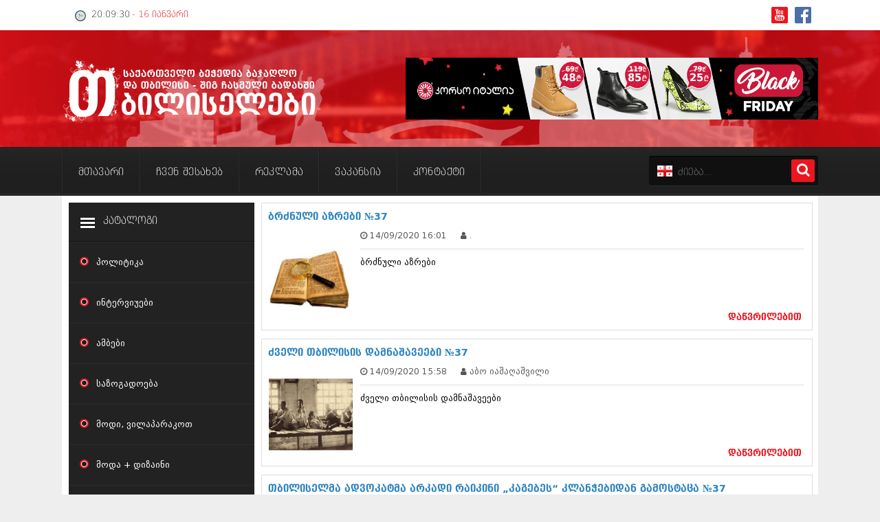

--- FILE ---
content_type: text/html; charset=utf-8
request_url: http://old.tbiliselebi.ge/index.php?cstart=13&year=2020&month=09
body_size: 8904
content:
<!DOCTYPE html>
<html lang="ka">
<meta http-equiv="Content-Type" content="text/html; charset=utf-8" />
<title>სიახლეები სექტემბერი 2020 წელი &raquo; გვერდი 13 &raquo; თბილისელები</title>
<meta name="description" content="თბილისელები" />
<meta name="keywords" content="თბილისელები, ჟურნალი, ახალი ამბები, გაზეთი, პრესა, ახალი, სიახლეები" />
<meta name="generator" content="თბილისელები" />
<link rel="search" type="application/opensearchdescription+xml" href="http://old.tbiliselebi.ge/engine/opensearch.php" title="თბილისელები" />
<link rel="alternate" type="application/rss+xml" title="თბილისელები" href="http://old.tbiliselebi.ge/engine/rss.php" />
<script type="text/javascript" src="/engine/classes/js/jquery.js"></script>
<script type="text/javascript" src="/engine/classes/js/jqueryui.js"></script>
<script type="text/javascript" src="/engine/classes/js/dle_js.js"></script>
<link media="screen" href="/engine/editor/css/default.css" type="text/css" rel="stylesheet" />    
<head>
<link rel="shortcut icon" href="/templates/tbilisi/images/favicon.ico" />   
<meta http-equiv="Content-Type" content="text/html; charset=utf-8" />    
<meta name="viewport" content="width=device-width, initial-scale=1">
<link rel="stylesheet" href="/font-awesome.css">        
<link href="/templates/tbilisi/css/styles.css" type="text/css" rel="stylesheet"> 
<link href="/templates/tbilisi/css/engine.css" type="text/css" rel="stylesheet">   
<script type="text/javascript" src="/templates/tbilisi/js/geo-1.js"></script>         
    
<script type="text/javascript">
<!--
var dle_root       = '/';
var dle_admin      = '';
var dle_login_hash = '828dc3a392a63bc0403d5b946ab05e45aaa9e18c';
var dle_group      = 5;
var dle_skin       = 'tbilisi';
var dle_wysiwyg    = '1';
var quick_wysiwyg  = '1';
var dle_act_lang   = ["დიახ", "არა", "შეყვანა", "გაუქმება", "დამახსოვრება", "წაშლა", "იტვირთება. გთხოვთ, მოიცადოთ..."];
var menu_short     = 'სწრაფი რედაქტირება';
var menu_full      = 'სრული რედაქტირება';
var menu_profile   = 'პროფილის ნახვა';
var menu_send      = 'შეტყობინების გაგზავნა';
var menu_uedit     = 'მართვის პულტი';
var dle_info       = 'ინფორმაცია';
var dle_confirm    = 'დასტური';
var dle_prompt     = 'ინფორმაციის შეყვანა';
var dle_req_field  = 'შეავსეთ ყველა სავალდებულო ველი';
var dle_del_agree  = 'დარწმუნებული ხართ რომ გსურთ ამ კომენტარის წაშლა?';
var dle_spam_agree = 'ნამდვილად გსურთ მონიშნოთ მომხმარებელი სპამად? ეს ქმედება წაშლის მის ყველა კომენტარს';
var dle_complaint  = 'დაწერეთ თქვენი საჩივარი ადმინისტრაციასთან:';
var dle_big_text   = 'ტექსტი ძალიან გრძელია.';
var dle_orfo_title = 'მიწერეთ ადმინისტრაციას წერილი გრამატიკულ შეცდომებზე';
var dle_p_send     = 'გაგზავნა';
var dle_p_send_ok  = 'ცნობა წარმატებით გაიგზავნა';
var dle_save_ok    = 'ცვლილებები წარმატებით შეიცვალა. განვაახლოთ გვერდი?';
var dle_reply_title= '';
var dle_tree_comm  = '0';
var dle_del_news   = 'სიახლის წაშლა';
var dle_sub_agree  = '';
var allow_dle_delete_news   = false;
var dle_search_delay   = false;
var dle_search_value   = '';
jQuery(function($){
FastSearch();
});
//-->
</script>  
<script type="text/javascript" src="https://ads.clp.ge/clp-banners.php?website=tbiliselebi.ge"></script>

    
 


<link href="/templates/tbilisi/css/new-2.css" type="text/css" rel="stylesheet">          

    
<script type="text/javascript" src="/templates/tbilisi/js/studio-gb-2.js" ></script>
<script type="text/javascript" src="/templates/tbilisi/js/studio-gb-3.js" ></script>
    
<div id="fb-root"></div>
<script>(function(d, s, id) {
var js, fjs = d.getElementsByTagName(s)[0];
if (d.getElementById(id)) return;
js = d.createElement(s); js.id = id;
js.src = "//connect.facebook.net/en_GB/sdk.js#xfbml=1&version=v2.0";
fjs.parentNode.insertBefore(js, fjs);
}(document, 'script', 'facebook-jssdk'));</script>
        
</head> 
<body> 

    
<!--header-->      
<div class="tbiliselebi-bg-1">
<div class="home-top-1">
<div class="home-top-2">   
<div class="tbiliselebi-bg-01">  


<div class="tbiliselebi-socc">
<a href="https://www.facebook.com/jurnali-Tbiliselebi-285244928167198/" title="FACEBOOK" target="_blank"><div class="tbiliselebi-soc01"></div> </a>      
<a href="/" target="_blank" class="YOUTUBE"><div class="tbiliselebi-soc02"></div></a>    
</div> 
    
<script type="text/javascript" src="/templates/tbilisi/js/clock.js"></script>  
    
<div class="tbiliselebi-1">
<div class="date-3"> <span class="glyphicon glyphicon-time"></span>
<div id="clock" style=" display:table-cell"></div>  </div> 
<div id="tim"> <script type="text/javascript">clock();</script> </div>
    
</div>       
</div>
</div>     
</div>   
    
    
<div class="tbiliselebi-bg-2">
<div class="home-top-1"><div class="home-top-2">   

<div class="home-header-1">   
<div class="logo-1"><a href="/"><div class="logo">TBILISELEBI.GE</div></a></div>      
<div class="header-1"></div>    
        
<div class="heade-reklama-1">    
<div class="heade-reklama-2">
<a target="_blank" href="http://icrcorp.ge/shop?page=1&amp;brand=corso-italia&amp;prods=96&amp;sort=uploaded&amp;order=desc&amp;special_price=true&amp;utm_source=tbiliselebi&amp;utm_medium=banner&amp;utm_campaign=Corso Tbiliselebi 28 11 19">
<img src="/1080x150_tbiliselebi.png" width="600" height="90"></a>
</div>        
</div>
    
 </div></div></div></div></div>

<div class="tbiliselebi-bg-3">
<div class="home-top-1"><div class="home-top-2">   
 
<div class='gb-meniu1'>    
<input type="checkbox" id="navbar-checkbox" class="navbar-checkbox">
<nav class="menu">
<ul>
<a href="/"><li>მთავარი</li> </a>  
<a href="/about-us.html"><li>ჩვენ შესახებ</li></a>
<a href="/advertisement.html"><li>რეკლამა</li></a>
<a href="/job.html"><li>ვაკანსია</li></a>   
<a href="/contacts.html"><li>კონტაქტი</li></a> 
    
<div class="m-axal-1">      
<div class="m-axal-2">    


<a href="/politika/"><div class="katalogi-3"><div class="katalogi-4"></div>პოლიტიკა</div></a>
<a href="/interviuebi/"><div class="katalogi-3"><div class="katalogi-4"></div>ინტერვიუები</div></a>
<a href="/ambebi/"><div class="katalogi-3"><div class="katalogi-4"></div>ამბები</div></a>
<a href="/sazogadoeba/"><div class="katalogi-3"><div class="katalogi-4"></div>საზოგადოება</div></a>
<a href="/modivilaparakot/"><div class="katalogi-3"><div class="katalogi-4"></div>მოდი, ვილაპარაკოთ</div></a>
<a href="/modadizaini/"><div class="katalogi-3"><div class="katalogi-4"></div>მოდა + დიზაინი</div></a>
<a href="/religia/"><div class="katalogi-3"><div class="katalogi-4"></div>რელიგია</div></a>
<a href="/medicina/"><div class="katalogi-3"><div class="katalogi-4"></div>მედიცინა</div></a>
<a href="/sporti/"><div class="katalogi-3"><div class="katalogi-4"></div>სპორტი</div></a>
<a href="/kardsmigma/"><div class="katalogi-3"><div class="katalogi-4"></div>კადრს მიღმა</div></a>
<a href="/kulinaria/"><div class="katalogi-3"><div class="katalogi-4"></div>კულინარია</div></a>
<a href="/avtorchevebi/"><div class="katalogi-3"><div class="katalogi-4"></div>ავტორჩევები</div></a>
<a href="/beladebi/"><div class="katalogi-3"><div class="katalogi-4"></div>ბელადები</div></a>
<a href="/biznessiaxleebi/"><div class="katalogi-3"><div class="katalogi-4"></div>ბიზნესსიახლეები</div></a>

<a href="/gvarebi/"><div class="katalogi-3"><div class="katalogi-4"></div>გვარები</div></a>
<a href="/temidassaswori/"><div class="katalogi-3"><div class="katalogi-4"></div>თემიდას სასწორი</div></a>
<a href="/iumori/"><div class="katalogi-3"><div class="katalogi-4"></div>იუმორი</div></a>
<a href="/kaleidoskopi/"><div class="katalogi-3"><div class="katalogi-4"></div>კალეიდოსკოპი</div></a>
<a href="/horoskopidasheucnobeli/"><div class="katalogi-3"><div class="katalogi-4"></div>ჰოროსკოპი და შეუცნობელი</div></a>
<a href="kriminali/"><div class="katalogi-3"><div class="katalogi-4"></div>კრიმინალი</div></a>
<a href="/romanidadetektivi/"><div class="katalogi-3"><div class="katalogi-4"></div>რომანი და დეტექტივი</div></a>
<a href="/saxalisoambebi/"><div class="katalogi-3"><div class="katalogi-4"></div>სახალისო ამბები</div></a>
<a href="/shoubiznesi/"><div class="katalogi-3"><div class="katalogi-4"></div>შოუბიზნესი</div></a>
<a href="/daijesti/"><div class="katalogi-3"><div class="katalogi-4"></div>დაიჯესტი</div></a>
<a href="/qalidamamakaci/"><div class="katalogi-3"><div class="katalogi-4"></div>ქალი და მამაკაცი</div></a>
<a href="/istoria/"><div class="katalogi-3"><div class="katalogi-4"></div>ისტორია</div></a>       
<a href="/sxvadasxva/"><div class="katalogi-3"><div class="katalogi-4"></div>სხვადასხვა</div></a>         
<a href="/anaonsi/"><div class="katalogi-3"><div class="katalogi-4"></div>ანონსი</div></a> 
   
    
    
<div class="archives-1">არქივი</div>    
<div class="archives-2">    
<a class="archivess" href="http://old.tbiliselebi.ge/index.php?year=2018&amp;month=08"><b>აგვისტო 2018 (162)</b></a><br /><a class="archives" href="http://old.tbiliselebi.ge/index.php?year=2018&amp;month=07"><b>ივლისი 2018 (223)</b></a><br /><a class="archivesss" href="http://old.tbiliselebi.ge/index.php?year=2018&amp;month=06"><b>ივნისი 2018 (244)</b></a><br /><a class="archives" href="http://old.tbiliselebi.ge/index.php?year=2018&amp;month=05"><b>მაისი 2018 (211)</b></a><br /><a class="archives" href="http://old.tbiliselebi.ge/index.php?year=2018&amp;month=04"><b>აპრილი 2018 (194)</b></a><br /><a class="archives" href="http://old.tbiliselebi.ge/index.php?year=2018&amp;month=03"><b>მარტი 2018 (256)</b></a><br /><a class="archives" href="http://old.tbiliselebi.ge/index.php?year=2018&amp;month=02"><b>თებერვალი 2018 (208)</b></a><br /><a class="archives" href="http://old.tbiliselebi.ge/index.php?year=2018&amp;month=01"><b>იანვარი 2018 (215)</b></a><br /><a class="archives" href="http://old.tbiliselebi.ge/index.php?year=2017&amp;month=12"><b>დეკემბერი 2017 (243)</b></a><br /><a class="archives" href="http://old.tbiliselebi.ge/index.php?year=2017&amp;month=11"><b>ნოემბერი 2017 (212)</b></a><br /><a class="archives" href="http://old.tbiliselebi.ge/index.php?year=2017&amp;month=10"><b>ოქტომბერი 2017 (231)</b></a><br /><a class="archives" href="http://old.tbiliselebi.ge/index.php?year=2017&amp;month=09"><b>სექტემბერი 2017 (261)</b></a><br /><a class="archives" href="http://old.tbiliselebi.ge/index.php?year=2017&amp;month=08"><b>აგვისტო 2017 (212)</b></a><br /><a class="archives" href="http://old.tbiliselebi.ge/index.php?year=2017&amp;month=07"><b>ივლისი 2017 (233)</b></a><br /><a class="archives" href="http://old.tbiliselebi.ge/index.php?year=2017&amp;month=06"><b>ივნისი 2017 (265)</b></a><br /><a class="archives" href="http://old.tbiliselebi.ge/index.php?year=2017&amp;month=05"><b>მაისი 2017 (216)</b></a><br /><a class="archives" href="http://old.tbiliselebi.ge/index.php?year=2017&amp;month=04"><b>აპრილი 2017 (220)</b></a><br /><a class="archives" href="http://old.tbiliselebi.ge/index.php?year=2017&amp;month=03"><b>მარტი 2017 (212)</b></a><br /><a class="archives" href="http://old.tbiliselebi.ge/index.php?year=2017&amp;month=02"><b>თებერვალი 2017 (205)</b></a><br /><a class="archives" href="http://old.tbiliselebi.ge/index.php?year=2017&amp;month=01"><b>იანვარი 2017 (246)</b></a><br /><a class="archives" href="http://old.tbiliselebi.ge/index.php?year=2016&amp;month=12"><b>დეკემბერი 2016 (207)</b></a><br /><a class="archives" href="http://old.tbiliselebi.ge/index.php?year=2016&amp;month=11"><b>ნოემბერი 2016 (207)</b></a><br /><a class="archives" href="http://old.tbiliselebi.ge/index.php?year=2016&amp;month=10"><b>ოქტომბერი 2016 (257)</b></a><br /><a class="archives" href="http://old.tbiliselebi.ge/index.php?year=2016&amp;month=09"><b>სექტემბერი 2016 (224)</b></a><br /><a class="archives" href="http://old.tbiliselebi.ge/index.php?year=2016&amp;month=08"><b>აგვისტო 2016 (258)</b></a><br /><a class="archives" href="http://old.tbiliselebi.ge/index.php?year=2016&amp;month=07"><b>ივლისი 2016 (211)</b></a><br /><a class="archives" href="http://old.tbiliselebi.ge/index.php?year=2016&amp;month=06"><b>ივნისი 2016 (221)</b></a><br /><a class="archives" href="http://old.tbiliselebi.ge/index.php?year=2016&amp;month=05"><b>მაისი 2016 (261)</b></a><br /><a class="archivesss" href="http://old.tbiliselebi.ge/index.php?year=2016&amp;month=04"><b>აპრილი 2016 (215)</b></a><br /><a class="archives" href="http://old.tbiliselebi.ge/index.php?year=2016&amp;month=03"><b>მარტი 2016 (200)</b></a><br /><a class="archives" href="http://old.tbiliselebi.ge/index.php?year=2016&amp;month=02"><b>თებერვალი 2016 (250)</b></a><br /><a class="archives" href="http://old.tbiliselebi.ge/index.php?year=2016&amp;month=01"><b>იანვარი 2016 (206)</b></a><br /><a class="archives" href="http://old.tbiliselebi.ge/index.php?year=2015&amp;month=12"><b>დეკემბერი 2015 (207)</b></a><br /><a class="archives" href="http://old.tbiliselebi.ge/index.php?year=2015&amp;month=11"><b>ნოემბერი 2015 (264)</b></a><br /><a class="archives" href="http://old.tbiliselebi.ge/index.php?year=2015&amp;month=10"><b>ოქტომბერი 2015 (204)</b></a><br /><a class="archives" href="http://old.tbiliselebi.ge/index.php?year=2015&amp;month=09"><b>სექტემბერი 2015 (215)</b></a><br /><a class="archives" href="http://old.tbiliselebi.ge/index.php?year=2015&amp;month=08"><b>აგვისტო 2015 (286)</b></a><br /><a class="archives" href="http://old.tbiliselebi.ge/index.php?year=2015&amp;month=07"><b>ივლისი 2015 (173)</b></a><br /><a class="archives" href="http://old.tbiliselebi.ge/index.php?year=2015&amp;month=06"><b>ივნისი 2015 (261)</b></a><br /><a class="archives" href="http://old.tbiliselebi.ge/index.php?year=2015&amp;month=05"><b>მაისი 2015 (194)</b></a><br /><a class="archives" href="http://old.tbiliselebi.ge/index.php?year=2015&amp;month=04"><b>აპრილი 2015 (208)</b></a><br /><a class="archives" href="http://old.tbiliselebi.ge/index.php?year=2015&amp;month=03"><b>მარტი 2015 (365)</b></a><br /><a class="archives" href="http://old.tbiliselebi.ge/index.php?year=2015&amp;month=02"><b>თებერვალი 2015 (286)</b></a><br /><a class="archives" href="http://old.tbiliselebi.ge/index.php?year=2015&amp;month=01"><b>იანვარი 2015 (247)</b></a><br /><a class="archives" href="http://old.tbiliselebi.ge/index.php?year=2014&amp;month=12"><b>დეკემბერი 2014 (342)</b></a><br /><a class="archives" href="http://old.tbiliselebi.ge/index.php?year=2014&amp;month=11"><b>ნოემბერი 2014 (290)</b></a><br /><a class="archives" href="http://old.tbiliselebi.ge/index.php?year=2014&amp;month=10"><b>ოქტომბერი 2014 (292)</b></a><br /><a class="archives" href="http://old.tbiliselebi.ge/index.php?year=2014&amp;month=09"><b>სექტემბერი 2014 (394)</b></a><br /><a class="archives" href="http://old.tbiliselebi.ge/index.php?year=2014&amp;month=08"><b>აგვისტო 2014 (248)</b></a><br /><a class="archives" href="http://old.tbiliselebi.ge/index.php?year=2014&amp;month=07"><b>ივლისი 2014 (313)</b></a><br /><a class="archives" href="http://old.tbiliselebi.ge/index.php?year=2014&amp;month=06"><b>ივნისი 2014 (366)</b></a><br /><a class="archives" href="http://old.tbiliselebi.ge/index.php?year=2014&amp;month=05"><b>მაისი 2014 (313)</b></a><br /><a class="archives" href="http://old.tbiliselebi.ge/index.php?year=2014&amp;month=04"><b>აპრილი 2014 (290)</b></a><br /><a class="archives" href="http://old.tbiliselebi.ge/index.php?year=2014&amp;month=03"><b>მარტი 2014 (413)</b></a><br /><a class="archives" href="http://old.tbiliselebi.ge/index.php?year=2014&amp;month=02"><b>თებერვალი 2014 (318)</b></a><br /><a class="archives" href="http://old.tbiliselebi.ge/index.php?year=2014&amp;month=01"><b>იანვარი 2014 (297)</b></a><br /><a class="archives" href="http://old.tbiliselebi.ge/index.php?year=2013&amp;month=12"><b>დეკემბერი 2013 (365)</b></a><br /><a class="archives" href="http://old.tbiliselebi.ge/index.php?year=2013&amp;month=11"><b>ნოემბერი 2013 (279)</b></a><br /><a class="archives" href="http://old.tbiliselebi.ge/index.php?year=2013&amp;month=10"><b>ოქტომბერი 2013 (256)</b></a><br /><a class="archives" href="http://old.tbiliselebi.ge/index.php?year=2013&amp;month=09"><b>სექტემბერი 2013 (368)</b></a><br /><a class="archives" href="http://old.tbiliselebi.ge/index.php?year=2013&amp;month=08"><b>აგვისტო 2013 (89)</b></a><br /><a class="archives" href="http://old.tbiliselebi.ge/index.php?year=2013&amp;month=07"><b>ივლისი 2013 (182)</b></a><br /><a class="archives" href="http://old.tbiliselebi.ge/index.php?year=2013&amp;month=06"><b>ივნისი 2013 (212)</b></a><br /><a class="archives" href="http://old.tbiliselebi.ge/index.php?year=2013&amp;month=05"><b>მაისი 2013 (259)</b></a><br /><a class="archives" href="http://old.tbiliselebi.ge/index.php?year=2013&amp;month=04"><b>აპრილი 2013 (304)</b></a><br /><a class="archives" href="http://old.tbiliselebi.ge/index.php?year=2013&amp;month=03"><b>მარტი 2013 (352)</b></a><br /><a class="archives" href="http://old.tbiliselebi.ge/index.php?year=2013&amp;month=02"><b>თებერვალი 2013 (204)</b></a><br /><a class="archives" href="http://old.tbiliselebi.ge/index.php?year=2013&amp;month=01"><b>იანვარი 2013 (334)</b></a><br /><a class="archives" href="http://old.tbiliselebi.ge/index.php?year=2012&amp;month=12"><b>დეკემბერი 2012 (98)</b></a><br /><a class="archives" href="http://old.tbiliselebi.ge/index.php?year=2012&amp;month=11"><b>ნოემბერი 2012 (295)</b></a><br /><a class="archives" href="http://old.tbiliselebi.ge/index.php?year=2012&amp;month=10"><b>ოქტომბერი 2012 (350)</b></a><br /><a class="archives" href="http://old.tbiliselebi.ge/index.php?year=2012&amp;month=09"><b>სექტემბერი 2012 (264)</b></a><br /><a class="archives" href="http://old.tbiliselebi.ge/index.php?year=2012&amp;month=08"><b>აგვისტო 2012 (268)</b></a><br /><a class="archives" href="http://old.tbiliselebi.ge/index.php?year=2012&amp;month=07"><b>ივლისი 2012 (322)</b></a><br /><a class="archives" href="http://old.tbiliselebi.ge/index.php?year=2012&amp;month=06"><b>ივნისი 2012 (282)</b></a><br /><a class="archives" href="http://old.tbiliselebi.ge/index.php?year=2012&amp;month=05"><b>მაისი 2012 (240)</b></a><br /><a class="archives" href="http://old.tbiliselebi.ge/index.php?year=2012&amp;month=04"><b>აპრილი 2012 (294)</b></a><br /><a class="archives" href="http://old.tbiliselebi.ge/index.php?year=2012&amp;month=03"><b>მარტი 2012 (259)</b></a><br /><a class="archives" href="http://old.tbiliselebi.ge/index.php?year=2012&amp;month=02"><b>თებერვალი 2012 (376)</b></a><br /><a class="archives" href="http://old.tbiliselebi.ge/index.php?year=2012&amp;month=01"><b>იანვარი 2012 (322)</b></a><br /><a class="archives" href="http://old.tbiliselebi.ge/index.php?year=2011&amp;month=11"><b>ნოემბერი 2011 (471)</b></a><br /><a class="archives" href="http://old.tbiliselebi.ge/index.php?year=2011&amp;month=10"><b>ოქტომბერი 2011 (754)</b></a><br /><a class="archives" href="http://old.tbiliselebi.ge/index.php?year=2011&amp;month=09"><b>სექტემბერი 2011 (407)</b></a><br /><a class="archives" href="http://old.tbiliselebi.ge/index.php?year=2011&amp;month=08"><b>აგვისტო 2011 (249)</b></a><br /><a class="archives" href="http://old.tbiliselebi.ge/index.php?year=2011&amp;month=07"><b>ივლისი 2011 (400)</b></a><br /><a class="archives" href="http://old.tbiliselebi.ge/index.php?year=2011&amp;month=06"><b>ივნისი 2011 (438)</b></a><br /><a class="archives" href="http://old.tbiliselebi.ge/index.php?year=2011&amp;month=05"><b>მაისი 2011 (415)</b></a><br /><a class="archives" href="http://old.tbiliselebi.ge/index.php?year=2011&amp;month=04"><b>აპრილი 2011 (294)</b></a><br /><a class="archives" href="http://old.tbiliselebi.ge/index.php?year=2011&amp;month=03"><b>მარტი 2011 (654)</b></a><br /><a class="archives" href="http://old.tbiliselebi.ge/index.php?year=2011&amp;month=02"><b>თებერვალი 2011 (329)</b></a><br /><a class="archives" href="http://old.tbiliselebi.ge/index.php?year=2011&amp;month=01"><b>იანვარი 2011 (647)</b></a><br /><a class="archives" href="http://old.tbiliselebi.ge/index.php?year=&amp;month="><b> (157)</b></a><br /><a class="archives" href="http://old.tbiliselebi.ge/index.php?year=2010&amp;month=12"><b>დეკემბერი 2010 (881)</b></a><br /><a class="archives" href="http://old.tbiliselebi.ge/index.php?year=2010&amp;month=11"><b>ნოემბერი 2010 (422)</b></a><br /><a class="archives" href="http://old.tbiliselebi.ge/index.php?year=2010&amp;month=10"><b>ოქტომბერი 2010 (341)</b></a><br /><a class="archives" href="http://old.tbiliselebi.ge/index.php?year=2010&amp;month=09"><b>სექტემბერი 2010 (449)</b></a><br /><a class="archives" href="http://old.tbiliselebi.ge/index.php?year=2010&amp;month=08"><b>აგვისტო 2010 (461)</b></a><br /><a class="archives" href="http://old.tbiliselebi.ge/index.php?year=2010&amp;month=07"><b>ივლისი 2010 (556)</b></a><br /><a class="archives" href="http://old.tbiliselebi.ge/index.php?year=2010&amp;month=06"><b>ივნისი 2010 (685)</b></a><br /><a class="archives" href="http://old.tbiliselebi.ge/index.php?year=2010&amp;month=05"><b>მაისი 2010 (232)</b></a><br /><a class="archives" href="http://old.tbiliselebi.ge/index.php?year=2010&amp;month=04"><b>აპრილი 2010 (229)</b></a><br /><a class="archives" href="http://old.tbiliselebi.ge/index.php?year=2010&amp;month=03"><b>მარტი 2010 (454)</b></a><br /><a class="archives" href="http://old.tbiliselebi.ge/index.php?year=2010&amp;month=02"><b>თებერვალი 2010 (421)</b></a><br /><a class="archives" href="http://old.tbiliselebi.ge/index.php?year=2010&amp;month=01"><b>იანვარი 2010 (422)</b></a><br /><a class="archives" href="http://old.tbiliselebi.ge/index.php?year=2009&amp;month=12"><b>დეკემბერი 2009 (510)</b></a><br /><a class="archives" href="http://old.tbiliselebi.ge/index.php?year=2009&amp;month=11"><b>ნოემბერი 2009 (308)</b></a><br /><a class="archives" href="http://old.tbiliselebi.ge/index.php?year=2009&amp;month=10"><b>ოქტომბერი 2009 (382)</b></a><br /><a class="archives" href="http://old.tbiliselebi.ge/index.php?year=2009&amp;month=09"><b>სექტემბერი 2009 (541)</b></a><br /><a class="archives" href="http://old.tbiliselebi.ge/index.php?year=2009&amp;month=08"><b>აგვისტო 2009 (14)</b></a><br /><a class="archives" href="http://old.tbiliselebi.ge/index.php?year=2009&amp;month=07"><b>ივლისი 2009 (118)</b></a><br /><a class="archives" href="http://old.tbiliselebi.ge/index.php?year=0216&amp;month=02"><b>თებერვალი 0216 (1)</b></a><br /><a class="archives" href="http://old.tbiliselebi.ge/index.php?year=0215&amp;month=12"><b>დეკემბერი 0215 (1)</b></a><br /><a class="archives" href="http://old.tbiliselebi.ge/index.php?year=0215&amp;month=10"><b>ოქტომბერი 0215 (1)</b></a><br /><a class="archives" href="http://old.tbiliselebi.ge/index.php?year=0215&amp;month=08"><b>აგვისტო 0215 (2)</b></a><br /><a class="archives" href="http://old.tbiliselebi.ge/index.php?year=0212&amp;month=08"><b>აგვისტო 0212 (1)</b></a><br /><a class="archives" href="http://old.tbiliselebi.ge/index.php?year=0212&amp;month=06"><b>ივნისი 0212 (2)</b></a><br />
    
    <a class="archives" href="http://old.tbiliselebi.ge/index.php?year=0201&amp;month=11"><b>ნოემბერი 0201 (1)</b></a><br /></div>
    
 
        
</div>      
</div> 
    
</ul>
    
<style>
@media (min-width: 1020px) and (max-width: 9000px) { 
.m-axal-1{
width: 0px;
height: 0px;	
float:left;
overflow:hidden;    
}}    
</style>
    
    
<!--    
<div class="archives-1">არქივი</div>    
<div class="archives-2">    
<a class="archives" href="http://old.tbiliselebi.ge/index.php?year=2020&amp;month=11"><b>ნოემბერი 2020 (103)</b></a><br /><a class="archives" href="http://old.tbiliselebi.ge/index.php?year=2020&amp;month=10"><b>ოქტომბერი 2020 (209)</b></a><br /><a class="archives" href="http://old.tbiliselebi.ge/index.php?year=2020&amp;month=09"><b>სექტემბერი 2020 (204)</b></a><br /><a class="archives" href="http://old.tbiliselebi.ge/index.php?year=2020&amp;month=08"><b>აგვისტო 2020 (249)</b></a><br /><a class="archives" href="http://old.tbiliselebi.ge/index.php?year=2020&amp;month=07"><b>ივლისი 2020 (204)</b></a><br /><a class="archives" href="http://old.tbiliselebi.ge/index.php?year=2020&amp;month=06"><b>ივნისი 2020 (249)</b></a><br /><div id="dle_news_archive" style="display:none;"><a class="archives" href="http://old.tbiliselebi.ge/index.php?year=2020&amp;month=05"><b>მაისი 2020 (201)</b></a><br /><a class="archives" href="http://old.tbiliselebi.ge/index.php?year=2020&amp;month=04"><b>აპრილი 2020 (194)</b></a><br /><a class="archives" href="http://old.tbiliselebi.ge/index.php?year=2020&amp;month=03"><b>მარტი 2020 (197)</b></a><br /><a class="archives" href="http://old.tbiliselebi.ge/index.php?year=2020&amp;month=02"><b>თებერვალი 2020 (203)</b></a><br /><a class="archives" href="http://old.tbiliselebi.ge/index.php?year=2020&amp;month=01"><b>იანვარი 2020 (194)</b></a><br /><a class="archives" href="http://old.tbiliselebi.ge/index.php?year=2019&amp;month=12"><b>დეკემბერი 2019 (257)</b></a><br /><a class="archives" href="http://old.tbiliselebi.ge/index.php?year=2019&amp;month=11"><b>ნოემბერი 2019 (207)</b></a><br /><a class="archives" href="http://old.tbiliselebi.ge/index.php?year=2019&amp;month=10"><b>ოქტომბერი 2019 (245)</b></a><br /><a class="archives" href="http://old.tbiliselebi.ge/index.php?year=2019&amp;month=09"><b>სექტემბერი 2019 (197)</b></a><br /><a class="archives" href="http://old.tbiliselebi.ge/index.php?year=2019&amp;month=08"><b>აგვისტო 2019 (236)</b></a><br /><a class="archives" href="http://old.tbiliselebi.ge/index.php?year=2019&amp;month=07"><b>ივლისი 2019 (209)</b></a><br /><a class="archives" href="http://old.tbiliselebi.ge/index.php?year=2019&amp;month=06"><b>ივნისი 2019 (208)</b></a><br /><a class="archives" href="http://old.tbiliselebi.ge/index.php?year=2019&amp;month=05"><b>მაისი 2019 (254)</b></a><br /><a class="archives" href="http://old.tbiliselebi.ge/index.php?year=2019&amp;month=04"><b>აპრილი 2019 (201)</b></a><br /><a class="archives" href="http://old.tbiliselebi.ge/index.php?year=2019&amp;month=03"><b>მარტი 2019 (208)</b></a><br /><a class="archives" href="http://old.tbiliselebi.ge/index.php?year=2019&amp;month=02"><b>თებერვალი 2019 (255)</b></a><br /><a class="archives" href="http://old.tbiliselebi.ge/index.php?year=2019&amp;month=01"><b>იანვარი 2019 (208)</b></a><br /><a class="archives" href="http://old.tbiliselebi.ge/index.php?year=2018&amp;month=12"><b>დეკემბერი 2018 (213)</b></a><br /><a class="archives" href="http://old.tbiliselebi.ge/index.php?year=2018&amp;month=11"><b>ნოემბერი 2018 (226)</b></a><br /><a class="archives" href="http://old.tbiliselebi.ge/index.php?year=2018&amp;month=10"><b>ოქტომბერი 2018 (252)</b></a><br /><a class="archives" href="http://old.tbiliselebi.ge/index.php?year=2018&amp;month=09"><b>სექტემბერი 2018 (209)</b></a><br /><a class="archives" href="http://old.tbiliselebi.ge/index.php?year=2018&amp;month=08"><b>აგვისტო 2018 (267)</b></a><br /><a class="archives" href="http://old.tbiliselebi.ge/index.php?year=2018&amp;month=07"><b>ივლისი 2018 (223)</b></a><br /><a class="archives" href="http://old.tbiliselebi.ge/index.php?year=2018&amp;month=06"><b>ივნისი 2018 (244)</b></a><br /><a class="archives" href="http://old.tbiliselebi.ge/index.php?year=2018&amp;month=05"><b>მაისი 2018 (210)</b></a><br /><a class="archives" href="http://old.tbiliselebi.ge/index.php?year=2018&amp;month=04"><b>აპრილი 2018 (193)</b></a><br /><a class="archives" href="http://old.tbiliselebi.ge/index.php?year=2018&amp;month=03"><b>მარტი 2018 (255)</b></a><br /><a class="archives" href="http://old.tbiliselebi.ge/index.php?year=2018&amp;month=02"><b>თებერვალი 2018 (208)</b></a><br /><a class="archives" href="http://old.tbiliselebi.ge/index.php?year=2018&amp;month=01"><b>იანვარი 2018 (215)</b></a><br /><a class="archives" href="http://old.tbiliselebi.ge/index.php?year=2017&amp;month=12"><b>დეკემბერი 2017 (243)</b></a><br /><a class="archives" href="http://old.tbiliselebi.ge/index.php?year=2017&amp;month=11"><b>ნოემბერი 2017 (211)</b></a><br /><a class="archives" href="http://old.tbiliselebi.ge/index.php?year=2017&amp;month=10"><b>ოქტომბერი 2017 (231)</b></a><br /><a class="archives" href="http://old.tbiliselebi.ge/index.php?year=2017&amp;month=09"><b>სექტემბერი 2017 (261)</b></a><br /><a class="archives" href="http://old.tbiliselebi.ge/index.php?year=2017&amp;month=08"><b>აგვისტო 2017 (212)</b></a><br /><a class="archives" href="http://old.tbiliselebi.ge/index.php?year=2017&amp;month=07"><b>ივლისი 2017 (233)</b></a><br /><a class="archives" href="http://old.tbiliselebi.ge/index.php?year=2017&amp;month=06"><b>ივნისი 2017 (265)</b></a><br /><a class="archives" href="http://old.tbiliselebi.ge/index.php?year=2017&amp;month=05"><b>მაისი 2017 (216)</b></a><br /><a class="archives" href="http://old.tbiliselebi.ge/index.php?year=2017&amp;month=04"><b>აპრილი 2017 (219)</b></a><br /><a class="archives" href="http://old.tbiliselebi.ge/index.php?year=2017&amp;month=03"><b>მარტი 2017 (212)</b></a><br /><a class="archives" href="http://old.tbiliselebi.ge/index.php?year=2017&amp;month=02"><b>თებერვალი 2017 (204)</b></a><br /><a class="archives" href="http://old.tbiliselebi.ge/index.php?year=2017&amp;month=01"><b>იანვარი 2017 (246)</b></a><br /><a class="archives" href="http://old.tbiliselebi.ge/index.php?year=2016&amp;month=12"><b>დეკემბერი 2016 (207)</b></a><br /><a class="archives" href="http://old.tbiliselebi.ge/index.php?year=2016&amp;month=11"><b>ნოემბერი 2016 (207)</b></a><br /><a class="archives" href="http://old.tbiliselebi.ge/index.php?year=2016&amp;month=10"><b>ოქტომბერი 2016 (257)</b></a><br /><a class="archives" href="http://old.tbiliselebi.ge/index.php?year=2016&amp;month=09"><b>სექტემბერი 2016 (224)</b></a><br /><a class="archives" href="http://old.tbiliselebi.ge/index.php?year=2016&amp;month=08"><b>აგვისტო 2016 (258)</b></a><br /><a class="archives" href="http://old.tbiliselebi.ge/index.php?year=2016&amp;month=07"><b>ივლისი 2016 (210)</b></a><br /><a class="archives" href="http://old.tbiliselebi.ge/index.php?year=2016&amp;month=06"><b>ივნისი 2016 (221)</b></a><br /><a class="archives" href="http://old.tbiliselebi.ge/index.php?year=2016&amp;month=05"><b>მაისი 2016 (259)</b></a><br /><a class="archives" href="http://old.tbiliselebi.ge/index.php?year=2016&amp;month=04"><b>აპრილი 2016 (215)</b></a><br /><a class="archives" href="http://old.tbiliselebi.ge/index.php?year=2016&amp;month=03"><b>მარტი 2016 (200)</b></a><br /><a class="archives" href="http://old.tbiliselebi.ge/index.php?year=2016&amp;month=02"><b>თებერვალი 2016 (250)</b></a><br /><a class="archives" href="http://old.tbiliselebi.ge/index.php?year=2016&amp;month=01"><b>იანვარი 2016 (206)</b></a><br /><a class="archives" href="http://old.tbiliselebi.ge/index.php?year=2015&amp;month=12"><b>დეკემბერი 2015 (207)</b></a><br /><a class="archives" href="http://old.tbiliselebi.ge/index.php?year=2015&amp;month=11"><b>ნოემბერი 2015 (261)</b></a><br /><a class="archives" href="http://old.tbiliselebi.ge/index.php?year=2015&amp;month=10"><b>ოქტომბერი 2015 (204)</b></a><br /><a class="archives" href="http://old.tbiliselebi.ge/index.php?year=2015&amp;month=09"><b>სექტემბერი 2015 (215)</b></a><br /><a class="archives" href="http://old.tbiliselebi.ge/index.php?year=2015&amp;month=08"><b>აგვისტო 2015 (286)</b></a><br /><a class="archives" href="http://old.tbiliselebi.ge/index.php?year=2015&amp;month=07"><b>ივლისი 2015 (173)</b></a><br /><a class="archives" href="http://old.tbiliselebi.ge/index.php?year=2015&amp;month=06"><b>ივნისი 2015 (261)</b></a><br /><a class="archives" href="http://old.tbiliselebi.ge/index.php?year=2015&amp;month=05"><b>მაისი 2015 (194)</b></a><br /><a class="archives" href="http://old.tbiliselebi.ge/index.php?year=2015&amp;month=04"><b>აპრილი 2015 (208)</b></a><br /><a class="archives" href="http://old.tbiliselebi.ge/index.php?year=2015&amp;month=03"><b>მარტი 2015 (365)</b></a><br /><a class="archives" href="http://old.tbiliselebi.ge/index.php?year=2015&amp;month=02"><b>თებერვალი 2015 (286)</b></a><br /><a class="archives" href="http://old.tbiliselebi.ge/index.php?year=2015&amp;month=01"><b>იანვარი 2015 (247)</b></a><br /><a class="archives" href="http://old.tbiliselebi.ge/index.php?year=2014&amp;month=12"><b>დეკემბერი 2014 (342)</b></a><br /><a class="archives" href="http://old.tbiliselebi.ge/index.php?year=2014&amp;month=11"><b>ნოემბერი 2014 (290)</b></a><br /><a class="archives" href="http://old.tbiliselebi.ge/index.php?year=2014&amp;month=10"><b>ოქტომბერი 2014 (292)</b></a><br /><a class="archives" href="http://old.tbiliselebi.ge/index.php?year=2014&amp;month=09"><b>სექტემბერი 2014 (394)</b></a><br /><a class="archives" href="http://old.tbiliselebi.ge/index.php?year=2014&amp;month=08"><b>აგვისტო 2014 (248)</b></a><br /><a class="archives" href="http://old.tbiliselebi.ge/index.php?year=2014&amp;month=07"><b>ივლისი 2014 (313)</b></a><br /><a class="archives" href="http://old.tbiliselebi.ge/index.php?year=2014&amp;month=06"><b>ივნისი 2014 (365)</b></a><br /><a class="archives" href="http://old.tbiliselebi.ge/index.php?year=2014&amp;month=05"><b>მაისი 2014 (313)</b></a><br /><a class="archives" href="http://old.tbiliselebi.ge/index.php?year=2014&amp;month=04"><b>აპრილი 2014 (289)</b></a><br /><a class="archives" href="http://old.tbiliselebi.ge/index.php?year=2014&amp;month=03"><b>მარტი 2014 (413)</b></a><br /><a class="archives" href="http://old.tbiliselebi.ge/index.php?year=2014&amp;month=02"><b>თებერვალი 2014 (318)</b></a><br /><a class="archives" href="http://old.tbiliselebi.ge/index.php?year=2014&amp;month=01"><b>იანვარი 2014 (297)</b></a><br /><a class="archives" href="http://old.tbiliselebi.ge/index.php?year=2013&amp;month=12"><b>დეკემბერი 2013 (364)</b></a><br /><a class="archives" href="http://old.tbiliselebi.ge/index.php?year=2013&amp;month=11"><b>ნოემბერი 2013 (279)</b></a><br /><a class="archives" href="http://old.tbiliselebi.ge/index.php?year=2013&amp;month=10"><b>ოქტომბერი 2013 (256)</b></a><br /><a class="archives" href="http://old.tbiliselebi.ge/index.php?year=2013&amp;month=09"><b>სექტემბერი 2013 (368)</b></a><br /><a class="archives" href="http://old.tbiliselebi.ge/index.php?year=2013&amp;month=08"><b>აგვისტო 2013 (88)</b></a><br /><a class="archives" href="http://old.tbiliselebi.ge/index.php?year=2013&amp;month=07"><b>ივლისი 2013 (182)</b></a><br /><a class="archives" href="http://old.tbiliselebi.ge/index.php?year=2013&amp;month=06"><b>ივნისი 2013 (212)</b></a><br /><a class="archives" href="http://old.tbiliselebi.ge/index.php?year=2013&amp;month=05"><b>მაისი 2013 (259)</b></a><br /><a class="archives" href="http://old.tbiliselebi.ge/index.php?year=2013&amp;month=04"><b>აპრილი 2013 (304)</b></a><br /><a class="archives" href="http://old.tbiliselebi.ge/index.php?year=2013&amp;month=03"><b>მარტი 2013 (351)</b></a><br /><a class="archives" href="http://old.tbiliselebi.ge/index.php?year=2013&amp;month=02"><b>თებერვალი 2013 (204)</b></a><br /><a class="archives" href="http://old.tbiliselebi.ge/index.php?year=2013&amp;month=01"><b>იანვარი 2013 (334)</b></a><br /><a class="archives" href="http://old.tbiliselebi.ge/index.php?year=2012&amp;month=12"><b>დეკემბერი 2012 (98)</b></a><br /><a class="archives" href="http://old.tbiliselebi.ge/index.php?year=2012&amp;month=11"><b>ნოემბერი 2012 (295)</b></a><br /><a class="archives" href="http://old.tbiliselebi.ge/index.php?year=2012&amp;month=10"><b>ოქტომბერი 2012 (350)</b></a><br /><a class="archives" href="http://old.tbiliselebi.ge/index.php?year=2012&amp;month=09"><b>სექტემბერი 2012 (264)</b></a><br /><a class="archives" href="http://old.tbiliselebi.ge/index.php?year=2012&amp;month=08"><b>აგვისტო 2012 (268)</b></a><br /><a class="archives" href="http://old.tbiliselebi.ge/index.php?year=2012&amp;month=07"><b>ივლისი 2012 (322)</b></a><br /><a class="archives" href="http://old.tbiliselebi.ge/index.php?year=2012&amp;month=06"><b>ივნისი 2012 (282)</b></a><br /><a class="archives" href="http://old.tbiliselebi.ge/index.php?year=2012&amp;month=05"><b>მაისი 2012 (240)</b></a><br /><a class="archives" href="http://old.tbiliselebi.ge/index.php?year=2012&amp;month=04"><b>აპრილი 2012 (294)</b></a><br /><a class="archives" href="http://old.tbiliselebi.ge/index.php?year=2012&amp;month=03"><b>მარტი 2012 (259)</b></a><br /><a class="archives" href="http://old.tbiliselebi.ge/index.php?year=2012&amp;month=02"><b>თებერვალი 2012 (376)</b></a><br /><a class="archives" href="http://old.tbiliselebi.ge/index.php?year=2012&amp;month=01"><b>იანვარი 2012 (322)</b></a><br /><a class="archives" href="http://old.tbiliselebi.ge/index.php?year=2011&amp;month=11"><b>ნოემბერი 2011 (471)</b></a><br /><a class="archives" href="http://old.tbiliselebi.ge/index.php?year=2011&amp;month=10"><b>ოქტომბერი 2011 (752)</b></a><br /><a class="archives" href="http://old.tbiliselebi.ge/index.php?year=2011&amp;month=09"><b>სექტემბერი 2011 (407)</b></a><br /><a class="archives" href="http://old.tbiliselebi.ge/index.php?year=2011&amp;month=08"><b>აგვისტო 2011 (249)</b></a><br /><a class="archives" href="http://old.tbiliselebi.ge/index.php?year=2011&amp;month=07"><b>ივლისი 2011 (400)</b></a><br /><a class="archives" href="http://old.tbiliselebi.ge/index.php?year=2011&amp;month=06"><b>ივნისი 2011 (438)</b></a><br /><a class="archives" href="http://old.tbiliselebi.ge/index.php?year=2011&amp;month=05"><b>მაისი 2011 (415)</b></a><br /><a class="archives" href="http://old.tbiliselebi.ge/index.php?year=2011&amp;month=04"><b>აპრილი 2011 (294)</b></a><br /><a class="archives" href="http://old.tbiliselebi.ge/index.php?year=2011&amp;month=03"><b>მარტი 2011 (654)</b></a><br /><a class="archives" href="http://old.tbiliselebi.ge/index.php?year=2011&amp;month=02"><b>თებერვალი 2011 (328)</b></a><br /><a class="archives" href="http://old.tbiliselebi.ge/index.php?year=2011&amp;month=01"><b>იანვარი 2011 (647)</b></a><br /><a class="archives" href="http://old.tbiliselebi.ge/index.php?year=&amp;month="><b> (157)</b></a><br /><a class="archives" href="http://old.tbiliselebi.ge/index.php?year=2010&amp;month=12"><b>დეკემბერი 2010 (881)</b></a><br /><a class="archives" href="http://old.tbiliselebi.ge/index.php?year=2010&amp;month=11"><b>ნოემბერი 2010 (422)</b></a><br /><a class="archives" href="http://old.tbiliselebi.ge/index.php?year=2010&amp;month=10"><b>ოქტომბერი 2010 (341)</b></a><br /><a class="archives" href="http://old.tbiliselebi.ge/index.php?year=2010&amp;month=09"><b>სექტემბერი 2010 (449)</b></a><br /><a class="archives" href="http://old.tbiliselebi.ge/index.php?year=2010&amp;month=08"><b>აგვისტო 2010 (460)</b></a><br /><a class="archives" href="http://old.tbiliselebi.ge/index.php?year=2010&amp;month=07"><b>ივლისი 2010 (556)</b></a><br /><a class="archives" href="http://old.tbiliselebi.ge/index.php?year=2010&amp;month=06"><b>ივნისი 2010 (685)</b></a><br /><a class="archives" href="http://old.tbiliselebi.ge/index.php?year=2010&amp;month=05"><b>მაისი 2010 (232)</b></a><br /><a class="archives" href="http://old.tbiliselebi.ge/index.php?year=2010&amp;month=04"><b>აპრილი 2010 (229)</b></a><br /><a class="archives" href="http://old.tbiliselebi.ge/index.php?year=2010&amp;month=03"><b>მარტი 2010 (454)</b></a><br /><a class="archives" href="http://old.tbiliselebi.ge/index.php?year=2010&amp;month=02"><b>თებერვალი 2010 (421)</b></a><br /><a class="archives" href="http://old.tbiliselebi.ge/index.php?year=2010&amp;month=01"><b>იანვარი 2010 (421)</b></a><br /><a class="archives" href="http://old.tbiliselebi.ge/index.php?year=2009&amp;month=12"><b>დეკემბერი 2009 (510)</b></a><br /><a class="archives" href="http://old.tbiliselebi.ge/index.php?year=2009&amp;month=11"><b>ნოემბერი 2009 (308)</b></a><br /><a class="archives" href="http://old.tbiliselebi.ge/index.php?year=2009&amp;month=10"><b>ოქტომბერი 2009 (382)</b></a><br /><a class="archives" href="http://old.tbiliselebi.ge/index.php?year=2009&amp;month=09"><b>სექტემბერი 2009 (541)</b></a><br /><a class="archives" href="http://old.tbiliselebi.ge/index.php?year=2009&amp;month=08"><b>აგვისტო 2009 (14)</b></a><br /><a class="archives" href="http://old.tbiliselebi.ge/index.php?year=2009&amp;month=07"><b>ივლისი 2009 (118)</b></a><br /><a class="archives" href="http://old.tbiliselebi.ge/index.php?year=0216&amp;month=02"><b>თებერვალი 0216 (1)</b></a><br /><a class="archives" href="http://old.tbiliselebi.ge/index.php?year=0215&amp;month=12"><b>დეკემბერი 0215 (1)</b></a><br /><a class="archives" href="http://old.tbiliselebi.ge/index.php?year=0215&amp;month=10"><b>ოქტომბერი 0215 (1)</b></a><br /><a class="archives" href="http://old.tbiliselebi.ge/index.php?year=0215&amp;month=08"><b>აგვისტო 0215 (2)</b></a><br /><a class="archives" href="http://old.tbiliselebi.ge/index.php?year=0212&amp;month=08"><b>აგვისტო 0212 (1)</b></a><br /><a class="archives" href="http://old.tbiliselebi.ge/index.php?year=0212&amp;month=06"><b>ივნისი 0212 (2)</b></a><br /><a class="archives" href="http://old.tbiliselebi.ge/index.php?year=0201&amp;month=11"><b>ნოემბერი 0201 (1)</b></a><br /></div><div id="dle_news_archive_link" ><br /><a class="archives" onclick="$('#dle_news_archive').toggle('blind',{},700); return false;" href="#">არქივის ზომის ნახვა</a></div>       
</div>    
        
</div>      
</div> 
    
</ul>
    
<style>
@media (min-width: 1020px) and (max-width: 9000px) { 
.m-axal-1{
width: 0px;
height: 0px;	
float:left;
overflow:hidden;    
}}    
</style>
-->    
     
    
    
	<!-- Global site tag (gtag.js) - Google Analytics -->
    <script async src="https://www.googletagmanager.com/gtag/js?id=G-9SB6M4LTP7"></script>
    <script>
        window.dataLayer = window.dataLayer || [];

        function gtag() {
            dataLayer.push(arguments);
        }

        gtag('js', new Date());

        gtag('config', 'G-9SB6M4LTP7');
    </script>
     
    
    
<div class="m-xatva-1"></div>       
<div class="m-xatva-2"></div>       
<div class="m-xatva-3"></div>   
<div class="m-xatva-4"></div>       
<div class="m-xatva-5"></div>       
<div class="m-xatva-6"></div>     
        
<label for="navbar-checkbox" class="navbar-handle"></label>
</nav>
<div class="hd-slaider-01">
<div class="tavi">  
<!-- dzieba -->    
<div class="search-1">
<div class="searchbox">  
<div class="main_search_flags"><a class="kbd_flags" id="a-kbd" onclick="changegeo()"></a></div>
<form id="q_search" class="rightside" method="post">
<div class="q_search">
<input id="story" name="story" placeholder="ძიება..." onkeypress="changeVal0(this)" autocomplete="off">
<a id="tiper" title="ქართული კლავიატურა" ><input id="kbd" class="geo geocheck left" type="checkbox" alt="Georgian Keyboard" checked="" value="" name="geo"></a>     
<button class="bttn q_search_bttn" type="submit" title="ძიების დაწყება"><svg class="icon icon-search"><i class="fa fa-search" aria-hidden="true"></i></svg><span class="title_hide">ძიება</span></button>
</div>
<input type="hidden" name="do" value="search">
<input type="hidden" name="subaction" value="search">
</form>
</div>
</div>
<!-- dzieba -->    
</div>
</div> 
 
</div></div> 
<script type="text/javascript" src="/templates/tbilisi/js/date.js"></script>      
<!--header-->        
      
<div class="home-top-1"><!--home-top-1-->  
<div class="home-top-2"><!--home-top-2-->    
<div class="home-top-3"><!--home-top-3-->   
<div class="home-top-4"><!--home-top-4--> 
   
<div class="home-lleft-1">
<div class="home-lleft-2"> 
    
  
<div class="katalogi-1"><div class="katalogi-2"></div> კატალოგი</div>
  

<a href="/politika/"><div class="katalogi-3"><div class="katalogi-4"></div>პოლიტიკა</div></a>
<a href="/interviuebi/"><div class="katalogi-3"><div class="katalogi-4"></div>ინტერვიუები</div></a>
<a href="/ambebi/"><div class="katalogi-3"><div class="katalogi-4"></div>ამბები</div></a>
<a href="/sazogadoeba/"><div class="katalogi-3"><div class="katalogi-4"></div>საზოგადოება</div></a>
<a href="/modivilaparakot/"><div class="katalogi-3"><div class="katalogi-4"></div>მოდი, ვილაპარაკოთ</div></a>
<a href="/modadizaini/"><div class="katalogi-3"><div class="katalogi-4"></div>მოდა + დიზაინი</div></a>
<a href="/religia/"><div class="katalogi-3"><div class="katalogi-4"></div>რელიგია</div></a>
<a href="/medicina/"><div class="katalogi-3"><div class="katalogi-4"></div>მედიცინა</div></a>
<a href="/sporti/"><div class="katalogi-3"><div class="katalogi-4"></div>სპორტი</div></a>
<a href="/kardsmigma/"><div class="katalogi-3"><div class="katalogi-4"></div>კადრს მიღმა</div></a>
<a href="/kulinaria/"><div class="katalogi-3"><div class="katalogi-4"></div>კულინარია</div></a>
<a href="/avtorchevebi/"><div class="katalogi-3"><div class="katalogi-4"></div>ავტორჩევები</div></a>
<a href="/beladebi/"><div class="katalogi-3"><div class="katalogi-4"></div>ბელადები</div></a>
<a href="/biznessiaxleebi/"><div class="katalogi-3"><div class="katalogi-4"></div>ბიზნესსიახლეები</div></a>

<a href="/gvarebi/"><div class="katalogi-3"><div class="katalogi-4"></div>გვარები</div></a>
<a href="/temidassaswori/"><div class="katalogi-3"><div class="katalogi-4"></div>თემიდას სასწორი</div></a>
<a href="/iumori/"><div class="katalogi-3"><div class="katalogi-4"></div>იუმორი</div></a>
<a href="/kaleidoskopi/"><div class="katalogi-3"><div class="katalogi-4"></div>კალეიდოსკოპი</div></a>
<a href="/horoskopidasheucnobeli/"><div class="katalogi-3"><div class="katalogi-4"></div>ჰოროსკოპი და შეუცნობელი</div></a>
<a href="kriminali/"><div class="katalogi-3"><div class="katalogi-4"></div>კრიმინალი</div></a>
<a href="/romanidadetektivi/"><div class="katalogi-3"><div class="katalogi-4"></div>რომანი და დეტექტივი</div></a>
<a href="/saxalisoambebi/"><div class="katalogi-3"><div class="katalogi-4"></div>სახალისო ამბები</div></a>
<a href="/shoubiznesi/"><div class="katalogi-3"><div class="katalogi-4"></div>შოუბიზნესი</div></a>
<a href="/daijesti/"><div class="katalogi-3"><div class="katalogi-4"></div>დაიჯესტი</div></a>
<a href="/qalidamamakaci/"><div class="katalogi-3"><div class="katalogi-4"></div>ქალი და მამაკაცი</div></a>
<a href="/istoria/"><div class="katalogi-3"><div class="katalogi-4"></div>ისტორია</div></a>       
<a href="/sxvadasxva/"><div class="katalogi-3"><div class="katalogi-4"></div>სხვადასხვა</div></a>         
<a href="/anaonsi/"><div class="katalogi-3"><div class="katalogi-4"></div>ანონსი</div></a> 
   
<div class="archives-1">არქივი</div>    
<div class="archives-2">    
<a class="archives" href="http://old.tbiliselebi.ge/index.php?year=2020&amp;month=11"><b>ნოემბერი 2020 (103)</b></a><br /><a class="archives" href="http://old.tbiliselebi.ge/index.php?year=2020&amp;month=10"><b>ოქტომბერი 2020 (209)</b></a><br /><a class="archives" href="http://old.tbiliselebi.ge/index.php?year=2020&amp;month=09"><b>სექტემბერი 2020 (204)</b></a><br /><a class="archives" href="http://old.tbiliselebi.ge/index.php?year=2020&amp;month=08"><b>აგვისტო 2020 (249)</b></a><br /><a class="archives" href="http://old.tbiliselebi.ge/index.php?year=2020&amp;month=07"><b>ივლისი 2020 (204)</b></a><br /><a class="archives" href="http://old.tbiliselebi.ge/index.php?year=2020&amp;month=06"><b>ივნისი 2020 (249)</b></a><br /><div id="dle_news_archive" style="display:none;"><a class="archives" href="http://old.tbiliselebi.ge/index.php?year=2020&amp;month=05"><b>მაისი 2020 (201)</b></a><br /><a class="archives" href="http://old.tbiliselebi.ge/index.php?year=2020&amp;month=04"><b>აპრილი 2020 (194)</b></a><br /><a class="archives" href="http://old.tbiliselebi.ge/index.php?year=2020&amp;month=03"><b>მარტი 2020 (197)</b></a><br /><a class="archives" href="http://old.tbiliselebi.ge/index.php?year=2020&amp;month=02"><b>თებერვალი 2020 (203)</b></a><br /><a class="archives" href="http://old.tbiliselebi.ge/index.php?year=2020&amp;month=01"><b>იანვარი 2020 (194)</b></a><br /><a class="archives" href="http://old.tbiliselebi.ge/index.php?year=2019&amp;month=12"><b>დეკემბერი 2019 (257)</b></a><br /><a class="archives" href="http://old.tbiliselebi.ge/index.php?year=2019&amp;month=11"><b>ნოემბერი 2019 (207)</b></a><br /><a class="archives" href="http://old.tbiliselebi.ge/index.php?year=2019&amp;month=10"><b>ოქტომბერი 2019 (245)</b></a><br /><a class="archives" href="http://old.tbiliselebi.ge/index.php?year=2019&amp;month=09"><b>სექტემბერი 2019 (197)</b></a><br /><a class="archives" href="http://old.tbiliselebi.ge/index.php?year=2019&amp;month=08"><b>აგვისტო 2019 (236)</b></a><br /><a class="archives" href="http://old.tbiliselebi.ge/index.php?year=2019&amp;month=07"><b>ივლისი 2019 (209)</b></a><br /><a class="archives" href="http://old.tbiliselebi.ge/index.php?year=2019&amp;month=06"><b>ივნისი 2019 (208)</b></a><br /><a class="archives" href="http://old.tbiliselebi.ge/index.php?year=2019&amp;month=05"><b>მაისი 2019 (254)</b></a><br /><a class="archives" href="http://old.tbiliselebi.ge/index.php?year=2019&amp;month=04"><b>აპრილი 2019 (201)</b></a><br /><a class="archives" href="http://old.tbiliselebi.ge/index.php?year=2019&amp;month=03"><b>მარტი 2019 (208)</b></a><br /><a class="archives" href="http://old.tbiliselebi.ge/index.php?year=2019&amp;month=02"><b>თებერვალი 2019 (255)</b></a><br /><a class="archives" href="http://old.tbiliselebi.ge/index.php?year=2019&amp;month=01"><b>იანვარი 2019 (208)</b></a><br /><a class="archives" href="http://old.tbiliselebi.ge/index.php?year=2018&amp;month=12"><b>დეკემბერი 2018 (213)</b></a><br /><a class="archives" href="http://old.tbiliselebi.ge/index.php?year=2018&amp;month=11"><b>ნოემბერი 2018 (226)</b></a><br /><a class="archives" href="http://old.tbiliselebi.ge/index.php?year=2018&amp;month=10"><b>ოქტომბერი 2018 (252)</b></a><br /><a class="archives" href="http://old.tbiliselebi.ge/index.php?year=2018&amp;month=09"><b>სექტემბერი 2018 (209)</b></a><br /><a class="archives" href="http://old.tbiliselebi.ge/index.php?year=2018&amp;month=08"><b>აგვისტო 2018 (267)</b></a><br /><a class="archives" href="http://old.tbiliselebi.ge/index.php?year=2018&amp;month=07"><b>ივლისი 2018 (223)</b></a><br /><a class="archives" href="http://old.tbiliselebi.ge/index.php?year=2018&amp;month=06"><b>ივნისი 2018 (244)</b></a><br /><a class="archives" href="http://old.tbiliselebi.ge/index.php?year=2018&amp;month=05"><b>მაისი 2018 (210)</b></a><br /><a class="archives" href="http://old.tbiliselebi.ge/index.php?year=2018&amp;month=04"><b>აპრილი 2018 (193)</b></a><br /><a class="archives" href="http://old.tbiliselebi.ge/index.php?year=2018&amp;month=03"><b>მარტი 2018 (255)</b></a><br /><a class="archives" href="http://old.tbiliselebi.ge/index.php?year=2018&amp;month=02"><b>თებერვალი 2018 (208)</b></a><br /><a class="archives" href="http://old.tbiliselebi.ge/index.php?year=2018&amp;month=01"><b>იანვარი 2018 (215)</b></a><br /><a class="archives" href="http://old.tbiliselebi.ge/index.php?year=2017&amp;month=12"><b>დეკემბერი 2017 (243)</b></a><br /><a class="archives" href="http://old.tbiliselebi.ge/index.php?year=2017&amp;month=11"><b>ნოემბერი 2017 (211)</b></a><br /><a class="archives" href="http://old.tbiliselebi.ge/index.php?year=2017&amp;month=10"><b>ოქტომბერი 2017 (231)</b></a><br /><a class="archives" href="http://old.tbiliselebi.ge/index.php?year=2017&amp;month=09"><b>სექტემბერი 2017 (261)</b></a><br /><a class="archives" href="http://old.tbiliselebi.ge/index.php?year=2017&amp;month=08"><b>აგვისტო 2017 (212)</b></a><br /><a class="archives" href="http://old.tbiliselebi.ge/index.php?year=2017&amp;month=07"><b>ივლისი 2017 (233)</b></a><br /><a class="archives" href="http://old.tbiliselebi.ge/index.php?year=2017&amp;month=06"><b>ივნისი 2017 (265)</b></a><br /><a class="archives" href="http://old.tbiliselebi.ge/index.php?year=2017&amp;month=05"><b>მაისი 2017 (216)</b></a><br /><a class="archives" href="http://old.tbiliselebi.ge/index.php?year=2017&amp;month=04"><b>აპრილი 2017 (219)</b></a><br /><a class="archives" href="http://old.tbiliselebi.ge/index.php?year=2017&amp;month=03"><b>მარტი 2017 (212)</b></a><br /><a class="archives" href="http://old.tbiliselebi.ge/index.php?year=2017&amp;month=02"><b>თებერვალი 2017 (204)</b></a><br /><a class="archives" href="http://old.tbiliselebi.ge/index.php?year=2017&amp;month=01"><b>იანვარი 2017 (246)</b></a><br /><a class="archives" href="http://old.tbiliselebi.ge/index.php?year=2016&amp;month=12"><b>დეკემბერი 2016 (207)</b></a><br /><a class="archives" href="http://old.tbiliselebi.ge/index.php?year=2016&amp;month=11"><b>ნოემბერი 2016 (207)</b></a><br /><a class="archives" href="http://old.tbiliselebi.ge/index.php?year=2016&amp;month=10"><b>ოქტომბერი 2016 (257)</b></a><br /><a class="archives" href="http://old.tbiliselebi.ge/index.php?year=2016&amp;month=09"><b>სექტემბერი 2016 (224)</b></a><br /><a class="archives" href="http://old.tbiliselebi.ge/index.php?year=2016&amp;month=08"><b>აგვისტო 2016 (258)</b></a><br /><a class="archives" href="http://old.tbiliselebi.ge/index.php?year=2016&amp;month=07"><b>ივლისი 2016 (210)</b></a><br /><a class="archives" href="http://old.tbiliselebi.ge/index.php?year=2016&amp;month=06"><b>ივნისი 2016 (221)</b></a><br /><a class="archives" href="http://old.tbiliselebi.ge/index.php?year=2016&amp;month=05"><b>მაისი 2016 (259)</b></a><br /><a class="archives" href="http://old.tbiliselebi.ge/index.php?year=2016&amp;month=04"><b>აპრილი 2016 (215)</b></a><br /><a class="archives" href="http://old.tbiliselebi.ge/index.php?year=2016&amp;month=03"><b>მარტი 2016 (200)</b></a><br /><a class="archives" href="http://old.tbiliselebi.ge/index.php?year=2016&amp;month=02"><b>თებერვალი 2016 (250)</b></a><br /><a class="archives" href="http://old.tbiliselebi.ge/index.php?year=2016&amp;month=01"><b>იანვარი 2016 (206)</b></a><br /><a class="archives" href="http://old.tbiliselebi.ge/index.php?year=2015&amp;month=12"><b>დეკემბერი 2015 (207)</b></a><br /><a class="archives" href="http://old.tbiliselebi.ge/index.php?year=2015&amp;month=11"><b>ნოემბერი 2015 (261)</b></a><br /><a class="archives" href="http://old.tbiliselebi.ge/index.php?year=2015&amp;month=10"><b>ოქტომბერი 2015 (204)</b></a><br /><a class="archives" href="http://old.tbiliselebi.ge/index.php?year=2015&amp;month=09"><b>სექტემბერი 2015 (215)</b></a><br /><a class="archives" href="http://old.tbiliselebi.ge/index.php?year=2015&amp;month=08"><b>აგვისტო 2015 (286)</b></a><br /><a class="archives" href="http://old.tbiliselebi.ge/index.php?year=2015&amp;month=07"><b>ივლისი 2015 (173)</b></a><br /><a class="archives" href="http://old.tbiliselebi.ge/index.php?year=2015&amp;month=06"><b>ივნისი 2015 (261)</b></a><br /><a class="archives" href="http://old.tbiliselebi.ge/index.php?year=2015&amp;month=05"><b>მაისი 2015 (194)</b></a><br /><a class="archives" href="http://old.tbiliselebi.ge/index.php?year=2015&amp;month=04"><b>აპრილი 2015 (208)</b></a><br /><a class="archives" href="http://old.tbiliselebi.ge/index.php?year=2015&amp;month=03"><b>მარტი 2015 (365)</b></a><br /><a class="archives" href="http://old.tbiliselebi.ge/index.php?year=2015&amp;month=02"><b>თებერვალი 2015 (286)</b></a><br /><a class="archives" href="http://old.tbiliselebi.ge/index.php?year=2015&amp;month=01"><b>იანვარი 2015 (247)</b></a><br /><a class="archives" href="http://old.tbiliselebi.ge/index.php?year=2014&amp;month=12"><b>დეკემბერი 2014 (342)</b></a><br /><a class="archives" href="http://old.tbiliselebi.ge/index.php?year=2014&amp;month=11"><b>ნოემბერი 2014 (290)</b></a><br /><a class="archives" href="http://old.tbiliselebi.ge/index.php?year=2014&amp;month=10"><b>ოქტომბერი 2014 (292)</b></a><br /><a class="archives" href="http://old.tbiliselebi.ge/index.php?year=2014&amp;month=09"><b>სექტემბერი 2014 (394)</b></a><br /><a class="archives" href="http://old.tbiliselebi.ge/index.php?year=2014&amp;month=08"><b>აგვისტო 2014 (248)</b></a><br /><a class="archives" href="http://old.tbiliselebi.ge/index.php?year=2014&amp;month=07"><b>ივლისი 2014 (313)</b></a><br /><a class="archives" href="http://old.tbiliselebi.ge/index.php?year=2014&amp;month=06"><b>ივნისი 2014 (365)</b></a><br /><a class="archives" href="http://old.tbiliselebi.ge/index.php?year=2014&amp;month=05"><b>მაისი 2014 (313)</b></a><br /><a class="archives" href="http://old.tbiliselebi.ge/index.php?year=2014&amp;month=04"><b>აპრილი 2014 (289)</b></a><br /><a class="archives" href="http://old.tbiliselebi.ge/index.php?year=2014&amp;month=03"><b>მარტი 2014 (413)</b></a><br /><a class="archives" href="http://old.tbiliselebi.ge/index.php?year=2014&amp;month=02"><b>თებერვალი 2014 (318)</b></a><br /><a class="archives" href="http://old.tbiliselebi.ge/index.php?year=2014&amp;month=01"><b>იანვარი 2014 (297)</b></a><br /><a class="archives" href="http://old.tbiliselebi.ge/index.php?year=2013&amp;month=12"><b>დეკემბერი 2013 (364)</b></a><br /><a class="archives" href="http://old.tbiliselebi.ge/index.php?year=2013&amp;month=11"><b>ნოემბერი 2013 (279)</b></a><br /><a class="archives" href="http://old.tbiliselebi.ge/index.php?year=2013&amp;month=10"><b>ოქტომბერი 2013 (256)</b></a><br /><a class="archives" href="http://old.tbiliselebi.ge/index.php?year=2013&amp;month=09"><b>სექტემბერი 2013 (368)</b></a><br /><a class="archives" href="http://old.tbiliselebi.ge/index.php?year=2013&amp;month=08"><b>აგვისტო 2013 (88)</b></a><br /><a class="archives" href="http://old.tbiliselebi.ge/index.php?year=2013&amp;month=07"><b>ივლისი 2013 (182)</b></a><br /><a class="archives" href="http://old.tbiliselebi.ge/index.php?year=2013&amp;month=06"><b>ივნისი 2013 (212)</b></a><br /><a class="archives" href="http://old.tbiliselebi.ge/index.php?year=2013&amp;month=05"><b>მაისი 2013 (259)</b></a><br /><a class="archives" href="http://old.tbiliselebi.ge/index.php?year=2013&amp;month=04"><b>აპრილი 2013 (304)</b></a><br /><a class="archives" href="http://old.tbiliselebi.ge/index.php?year=2013&amp;month=03"><b>მარტი 2013 (351)</b></a><br /><a class="archives" href="http://old.tbiliselebi.ge/index.php?year=2013&amp;month=02"><b>თებერვალი 2013 (204)</b></a><br /><a class="archives" href="http://old.tbiliselebi.ge/index.php?year=2013&amp;month=01"><b>იანვარი 2013 (334)</b></a><br /><a class="archives" href="http://old.tbiliselebi.ge/index.php?year=2012&amp;month=12"><b>დეკემბერი 2012 (98)</b></a><br /><a class="archives" href="http://old.tbiliselebi.ge/index.php?year=2012&amp;month=11"><b>ნოემბერი 2012 (295)</b></a><br /><a class="archives" href="http://old.tbiliselebi.ge/index.php?year=2012&amp;month=10"><b>ოქტომბერი 2012 (350)</b></a><br /><a class="archives" href="http://old.tbiliselebi.ge/index.php?year=2012&amp;month=09"><b>სექტემბერი 2012 (264)</b></a><br /><a class="archives" href="http://old.tbiliselebi.ge/index.php?year=2012&amp;month=08"><b>აგვისტო 2012 (268)</b></a><br /><a class="archives" href="http://old.tbiliselebi.ge/index.php?year=2012&amp;month=07"><b>ივლისი 2012 (322)</b></a><br /><a class="archives" href="http://old.tbiliselebi.ge/index.php?year=2012&amp;month=06"><b>ივნისი 2012 (282)</b></a><br /><a class="archives" href="http://old.tbiliselebi.ge/index.php?year=2012&amp;month=05"><b>მაისი 2012 (240)</b></a><br /><a class="archives" href="http://old.tbiliselebi.ge/index.php?year=2012&amp;month=04"><b>აპრილი 2012 (294)</b></a><br /><a class="archives" href="http://old.tbiliselebi.ge/index.php?year=2012&amp;month=03"><b>მარტი 2012 (259)</b></a><br /><a class="archives" href="http://old.tbiliselebi.ge/index.php?year=2012&amp;month=02"><b>თებერვალი 2012 (376)</b></a><br /><a class="archives" href="http://old.tbiliselebi.ge/index.php?year=2012&amp;month=01"><b>იანვარი 2012 (322)</b></a><br /><a class="archives" href="http://old.tbiliselebi.ge/index.php?year=2011&amp;month=11"><b>ნოემბერი 2011 (471)</b></a><br /><a class="archives" href="http://old.tbiliselebi.ge/index.php?year=2011&amp;month=10"><b>ოქტომბერი 2011 (752)</b></a><br /><a class="archives" href="http://old.tbiliselebi.ge/index.php?year=2011&amp;month=09"><b>სექტემბერი 2011 (407)</b></a><br /><a class="archives" href="http://old.tbiliselebi.ge/index.php?year=2011&amp;month=08"><b>აგვისტო 2011 (249)</b></a><br /><a class="archives" href="http://old.tbiliselebi.ge/index.php?year=2011&amp;month=07"><b>ივლისი 2011 (400)</b></a><br /><a class="archives" href="http://old.tbiliselebi.ge/index.php?year=2011&amp;month=06"><b>ივნისი 2011 (438)</b></a><br /><a class="archives" href="http://old.tbiliselebi.ge/index.php?year=2011&amp;month=05"><b>მაისი 2011 (415)</b></a><br /><a class="archives" href="http://old.tbiliselebi.ge/index.php?year=2011&amp;month=04"><b>აპრილი 2011 (294)</b></a><br /><a class="archives" href="http://old.tbiliselebi.ge/index.php?year=2011&amp;month=03"><b>მარტი 2011 (654)</b></a><br /><a class="archives" href="http://old.tbiliselebi.ge/index.php?year=2011&amp;month=02"><b>თებერვალი 2011 (328)</b></a><br /><a class="archives" href="http://old.tbiliselebi.ge/index.php?year=2011&amp;month=01"><b>იანვარი 2011 (647)</b></a><br /><a class="archives" href="http://old.tbiliselebi.ge/index.php?year=&amp;month="><b> (157)</b></a><br /><a class="archives" href="http://old.tbiliselebi.ge/index.php?year=2010&amp;month=12"><b>დეკემბერი 2010 (881)</b></a><br /><a class="archives" href="http://old.tbiliselebi.ge/index.php?year=2010&amp;month=11"><b>ნოემბერი 2010 (422)</b></a><br /><a class="archives" href="http://old.tbiliselebi.ge/index.php?year=2010&amp;month=10"><b>ოქტომბერი 2010 (341)</b></a><br /><a class="archives" href="http://old.tbiliselebi.ge/index.php?year=2010&amp;month=09"><b>სექტემბერი 2010 (449)</b></a><br /><a class="archives" href="http://old.tbiliselebi.ge/index.php?year=2010&amp;month=08"><b>აგვისტო 2010 (460)</b></a><br /><a class="archives" href="http://old.tbiliselebi.ge/index.php?year=2010&amp;month=07"><b>ივლისი 2010 (556)</b></a><br /><a class="archives" href="http://old.tbiliselebi.ge/index.php?year=2010&amp;month=06"><b>ივნისი 2010 (685)</b></a><br /><a class="archives" href="http://old.tbiliselebi.ge/index.php?year=2010&amp;month=05"><b>მაისი 2010 (232)</b></a><br /><a class="archives" href="http://old.tbiliselebi.ge/index.php?year=2010&amp;month=04"><b>აპრილი 2010 (229)</b></a><br /><a class="archives" href="http://old.tbiliselebi.ge/index.php?year=2010&amp;month=03"><b>მარტი 2010 (454)</b></a><br /><a class="archives" href="http://old.tbiliselebi.ge/index.php?year=2010&amp;month=02"><b>თებერვალი 2010 (421)</b></a><br /><a class="archives" href="http://old.tbiliselebi.ge/index.php?year=2010&amp;month=01"><b>იანვარი 2010 (421)</b></a><br /><a class="archives" href="http://old.tbiliselebi.ge/index.php?year=2009&amp;month=12"><b>დეკემბერი 2009 (510)</b></a><br /><a class="archives" href="http://old.tbiliselebi.ge/index.php?year=2009&amp;month=11"><b>ნოემბერი 2009 (308)</b></a><br /><a class="archives" href="http://old.tbiliselebi.ge/index.php?year=2009&amp;month=10"><b>ოქტომბერი 2009 (382)</b></a><br /><a class="archives" href="http://old.tbiliselebi.ge/index.php?year=2009&amp;month=09"><b>სექტემბერი 2009 (541)</b></a><br /><a class="archives" href="http://old.tbiliselebi.ge/index.php?year=2009&amp;month=08"><b>აგვისტო 2009 (14)</b></a><br /><a class="archives" href="http://old.tbiliselebi.ge/index.php?year=2009&amp;month=07"><b>ივლისი 2009 (118)</b></a><br /><a class="archives" href="http://old.tbiliselebi.ge/index.php?year=0216&amp;month=02"><b>თებერვალი 0216 (1)</b></a><br /><a class="archives" href="http://old.tbiliselebi.ge/index.php?year=0215&amp;month=12"><b>დეკემბერი 0215 (1)</b></a><br /><a class="archives" href="http://old.tbiliselebi.ge/index.php?year=0215&amp;month=10"><b>ოქტომბერი 0215 (1)</b></a><br /><a class="archives" href="http://old.tbiliselebi.ge/index.php?year=0215&amp;month=08"><b>აგვისტო 0215 (2)</b></a><br /><a class="archives" href="http://old.tbiliselebi.ge/index.php?year=0212&amp;month=08"><b>აგვისტო 0212 (1)</b></a><br /><a class="archives" href="http://old.tbiliselebi.ge/index.php?year=0212&amp;month=06"><b>ივნისი 0212 (2)</b></a><br /><a class="archives" href="http://old.tbiliselebi.ge/index.php?year=0201&amp;month=11"><b>ნოემბერი 0201 (1)</b></a><br /></div><div id="dle_news_archive_link" ><br /><a class="archives" onclick="$('#dle_news_archive').toggle('blind',{},700); return false;" href="#">არქივის ზომის ნახვა</a></div>       
</div>    
    
    
</div>
</div>       
      

<div class="home-left-01">
<div id='dle-content'><div class="new-1">     
<div class="new-005"><a href='http://old.tbiliselebi.ge/index.php?newsid=268459415'><h9>ბრძნული აზრები №37 </h9></a></div>       
<div class="new-2"><a href='http://old.tbiliselebi.ge/index.php?newsid=268459415'>  <img src="/uploads/posts/2020-09/1600084822_brdznuli-azrebi.jpg" alt="" class="fr-dib"><br> </a>
</div>        
<div class="new-4"><div class="new-7"><div class="new-011">
<div class="new-100"><div class="new-10"><i class="fa fa-clock-o" aria-hidden="true"></i> <a href="http://old.tbiliselebi.ge/index.php?year=2020&amp;month=09&amp;day=14" >14/09/2020 16:01</a></div></div>        
<div class="new-10"> <i class="fa fa-user" aria-hidden="true"></i><span style="color:#555"> . </span> </div>      
</div> ბრძნული აზრები</div> </div>      
<div class="new-9">
<a href='http://old.tbiliselebi.ge/index.php?newsid=268459415'><div class="new-8"> დაწვრილებით</div></a>        
</div></div><div class="new-1">     
<div class="new-005"><a href='http://old.tbiliselebi.ge/index.php?newsid=268459414'><h9>ძველი თბილისის დამნაშავეები №37 </h9></a></div>       
<div class="new-2"><a href='http://old.tbiliselebi.ge/index.php?newsid=268459414'>  <img src="/uploads/posts/2020-09/1600084643_damnashaveebi.jpg" alt="" class="fr-dib"><br> </a>
</div>        
<div class="new-4"><div class="new-7"><div class="new-011">
<div class="new-100"><div class="new-10"><i class="fa fa-clock-o" aria-hidden="true"></i> <a href="http://old.tbiliselebi.ge/index.php?year=2020&amp;month=09&amp;day=14" >14/09/2020 15:58</a></div></div>        
<div class="new-10"> <i class="fa fa-user" aria-hidden="true"></i><span style="color:#555"> აბო იაშაღაშვილი </span> </div>      
</div> ძველი თბილისის დამნაშავეები</div> </div>      
<div class="new-9">
<a href='http://old.tbiliselebi.ge/index.php?newsid=268459414'><div class="new-8"> დაწვრილებით</div></a>        
</div></div><div class="new-1">     
<div class="new-005"><a href='http://old.tbiliselebi.ge/index.php?newsid=268459413'><h9>თბილისელმა ადვოკატმა არკადი რაიკინი  „კაგებეს“ კლანჭებიდან გამოსტაცა №37 </h9></a></div>       
<div class="new-2"><a href='http://old.tbiliselebi.ge/index.php?newsid=268459413'>  <img src="/uploads/posts/2020-09/1600084475_gansakutrebuli-sakme.jpg" alt="" class="fr-dib"><br> </a>
</div>        
<div class="new-4"><div class="new-7"><div class="new-011">
<div class="new-100"><div class="new-10"><i class="fa fa-clock-o" aria-hidden="true"></i> <a href="http://old.tbiliselebi.ge/index.php?year=2020&amp;month=09&amp;day=14" >14/09/2020 15:55</a></div></div>        
<div class="new-10"> <i class="fa fa-user" aria-hidden="true"></i><span style="color:#555"> ნიკა ლაშაური </span> </div>      
</div> თბილისელმა ადვოკატმა არკადი რაიკინი  „კაგებეს“ კლანჭებიდან გამოსტაცა</div> </div>      
<div class="new-9">
<a href='http://old.tbiliselebi.ge/index.php?newsid=268459413'><div class="new-8"> დაწვრილებით</div></a>        
</div></div><div class="new-1">     
<div class="new-005"><a href='http://old.tbiliselebi.ge/index.php?newsid=268459412'><h9>რატომაა მინიშნებები და გადმოცემები გაჩერებული საათის შესახებ დღემდე აქტუალური №37 </h9></a></div>       
<div class="new-2"><a href='http://old.tbiliselebi.ge/index.php?newsid=268459412'>  <img src="/uploads/posts/2020-09/1600084425_sheucnobeli.jpg" alt="" class="fr-dib"><br> </a>
</div>        
<div class="new-4"><div class="new-7"><div class="new-011">
<div class="new-100"><div class="new-10"><i class="fa fa-clock-o" aria-hidden="true"></i> <a href="http://old.tbiliselebi.ge/index.php?year=2020&amp;month=09&amp;day=14" >14/09/2020 15:53</a></div></div>        
<div class="new-10"> <i class="fa fa-user" aria-hidden="true"></i><span style="color:#555"> ნანა წერეთელი </span> </div>      
</div> რატომაა მინიშნებები და გადმოცემები გაჩერებული საათის შესახებ დღემდე აქტუალური</div> </div>      
<div class="new-9">
<a href='http://old.tbiliselebi.ge/index.php?newsid=268459412'><div class="new-8"> დაწვრილებით</div></a>        
</div></div><div class="new-1">     
<div class="new-005"><a href='http://old.tbiliselebi.ge/index.php?newsid=268459411'><h9>როგორ ექცეოდნენ მონღოლები თავიდან ქრისტიან სასულიერი პირებს და რამ შეცვალა ისინი შემდეგში №37 </h9></a></div>       
<div class="new-2"><a href='http://old.tbiliselebi.ge/index.php?newsid=268459411'>  <img src="/uploads/posts/2020-09/1600084352_maxobishvili-carata.jpg" alt="" class="fr-dib"><br> </a>
</div>        
<div class="new-4"><div class="new-7"><div class="new-011">
<div class="new-100"><div class="new-10"><i class="fa fa-clock-o" aria-hidden="true"></i> <a href="http://old.tbiliselebi.ge/index.php?year=2020&amp;month=09&amp;day=14" >14/09/2020 15:52</a></div></div>        
<div class="new-10"> <i class="fa fa-user" aria-hidden="true"></i><span style="color:#555"> გია მამალაძე </span> </div>      
</div> როგორ ექცეოდნენ მონღოლები თავიდან ქრისტიან სასულიერი პირებს და რამ შეცვალა ისინი შემდეგში</div> </div>      
<div class="new-9">
<a href='http://old.tbiliselebi.ge/index.php?newsid=268459411'><div class="new-8"> დაწვრილებით</div></a>        
</div></div><div class="new-1">     
<div class="new-005"><a href='http://old.tbiliselebi.ge/index.php?newsid=268459410'><h9>ჰაკერი №37 </h9></a></div>       
<div class="new-2"><a href='http://old.tbiliselebi.ge/index.php?newsid=268459410'>  <img src="/uploads/posts/2020-09/1600084217_las.jpg" alt="" class="fr-dib"><br> </a>
</div>        
<div class="new-4"><div class="new-7"><div class="new-011">
<div class="new-100"><div class="new-10"><i class="fa fa-clock-o" aria-hidden="true"></i> <a href="http://old.tbiliselebi.ge/index.php?year=2020&amp;month=09&amp;day=14" >14/09/2020 15:50</a></div></div>        
<div class="new-10"> <i class="fa fa-user" aria-hidden="true"></i><span style="color:#555"> ნიკა ლაშაური </span> </div>      
</div> ჰაკერი</div> </div>      
<div class="new-9">
<a href='http://old.tbiliselebi.ge/index.php?newsid=268459410'><div class="new-8"> დაწვრილებით</div></a>        
</div></div><div class="new-1">     
<div class="new-005"><a href='http://old.tbiliselebi.ge/index.php?newsid=268459409'><h9>შეხედე გვერდიდან №37 </h9></a></div>       
<div class="new-2"><a href='http://old.tbiliselebi.ge/index.php?newsid=268459409'>  <img src="/uploads/posts/2020-09/1600084133_testi.jpg" alt="" class="fr-dib"><br> </a>
</div>        
<div class="new-4"><div class="new-7"><div class="new-011">
<div class="new-100"><div class="new-10"><i class="fa fa-clock-o" aria-hidden="true"></i> <a href="http://old.tbiliselebi.ge/index.php?year=2020&amp;month=09&amp;day=14" >14/09/2020 15:48</a></div></div>        
<div class="new-10"> <i class="fa fa-user" aria-hidden="true"></i><span style="color:#555"> ელენე წულუკიძე </span> </div>      
</div> შეხედე გვერდიდან</div> </div>      
<div class="new-9">
<a href='http://old.tbiliselebi.ge/index.php?newsid=268459409'><div class="new-8"> დაწვრილებით</div></a>        
</div></div><div class="new-1">     
<div class="new-005"><a href='http://old.tbiliselebi.ge/index.php?newsid=268459408'><h9>ჩემი ქმარი მამამისზე ეჭვიანობს და მასთან მარტო დარჩენას მიკრძალავს №37 </h9></a></div>       
<div class="new-2"><a href='http://old.tbiliselebi.ge/index.php?newsid=268459408'>  <img src="/uploads/posts/2020-09/1600084111_intimuri-5.jpg" alt="" class="fr-dib"><br> </a>
</div>        
<div class="new-4"><div class="new-7"><div class="new-011">
<div class="new-100"><div class="new-10"><i class="fa fa-clock-o" aria-hidden="true"></i> <a href="http://old.tbiliselebi.ge/index.php?year=2020&amp;month=09&amp;day=14" >14/09/2020 15:47</a></div></div>        
<div class="new-10"> <i class="fa fa-user" aria-hidden="true"></i><span style="color:#555"> . </span> </div>      
</div> ჩემი ქმარი მამამისზე ეჭვიანობს და მასთან მარტო დარჩენას მიკრძალავს</div> </div>      
<div class="new-9">
<a href='http://old.tbiliselebi.ge/index.php?newsid=268459408'><div class="new-8"> დაწვრილებით</div></a>        
</div></div><div class="new-1">     
<div class="new-005"><a href='http://old.tbiliselebi.ge/index.php?newsid=268459407'><h9>კითხვა-პასუხი №37 </h9></a></div>       
<div class="new-2"><a href='http://old.tbiliselebi.ge/index.php?newsid=268459407'>  <img src="/uploads/posts/2020-09/1600083710_surati-male.jpg" alt="" class="fr-dib"><br> </a>
</div>        
<div class="new-4"><div class="new-7"><div class="new-011">
<div class="new-100"><div class="new-10"><i class="fa fa-clock-o" aria-hidden="true"></i> <a href="http://old.tbiliselebi.ge/index.php?year=2020&amp;month=09&amp;day=14" >14/09/2020 15:42</a></div></div>        
<div class="new-10"> <i class="fa fa-user" aria-hidden="true"></i><span style="color:#555"> ანი რევია </span> </div>      
</div> კითხვა-პასუხი</div> </div>      
<div class="new-9">
<a href='http://old.tbiliselebi.ge/index.php?newsid=268459407'><div class="new-8"> დაწვრილებით</div></a>        
</div></div><div class="new-1">     
<div class="new-005"><a href='http://old.tbiliselebi.ge/index.php?newsid=268459406'><h9>ყურძნის დიეტა და 4 დღეში მინუს 2 კილოგრამი №37 </h9></a></div>       
<div class="new-2"><a href='http://old.tbiliselebi.ge/index.php?newsid=268459406'>  <img src="/uploads/posts/2020-09/1600083627_dieta.jpg" alt="" class="fr-dib"><br> </a>
</div>        
<div class="new-4"><div class="new-7"><div class="new-011">
<div class="new-100"><div class="new-10"><i class="fa fa-clock-o" aria-hidden="true"></i> <a href="http://old.tbiliselebi.ge/index.php?year=2020&amp;month=09&amp;day=14" >14/09/2020 15:41</a></div></div>        
<div class="new-10"> <i class="fa fa-user" aria-hidden="true"></i><span style="color:#555"> ანი რევია </span> </div>      
</div> ყურძნის დიეტა და 4 დღეში მინუს 2 კილოგრამი</div> </div>      
<div class="new-9">
<a href='http://old.tbiliselebi.ge/index.php?newsid=268459406'><div class="new-8"> დაწვრილებით</div></a>        
</div></div><div class="navigation ignore-select">
	<div class="page_next-prev">
		<span class="page_prev" title="უკან">
			<a href="http://old.tbiliselebi.ge/index.php?cstart=12&amp;year=2020&amp;month=09"><svg class="icon icon-left"><i class="fa fa-long-arrow-left" aria-hidden="true"></i></svg></a>
		</span>
		<span class="page_next" title="წინ">
			<a href="http://old.tbiliselebi.ge/index.php?cstart=14&amp;year=2020&amp;month=09"><svg class="icon icon-right"><i class="fa fa-long-arrow-right" aria-hidden="true"></i></svg></a>
		</span>
	</div>
	<div class="pages"><a href="http://old.tbiliselebi.ge/index.php?year=2020&amp;month=09">1</a> <span class="nav_ext">...</span> <a href="http://old.tbiliselebi.ge/index.php?cstart=9&amp;year=2020&amp;month=09">9</a> <a href="http://old.tbiliselebi.ge/index.php?cstart=10&amp;year=2020&amp;month=09">10</a> <a href="http://old.tbiliselebi.ge/index.php?cstart=11&amp;year=2020&amp;month=09">11</a> <a href="http://old.tbiliselebi.ge/index.php?cstart=12&amp;year=2020&amp;month=09">12</a> <span>13</span> <a href="http://old.tbiliselebi.ge/index.php?cstart=14&amp;year=2020&amp;month=09">14</a> <a href="http://old.tbiliselebi.ge/index.php?cstart=15&amp;year=2020&amp;month=09">15</a> <a href="http://old.tbiliselebi.ge/index.php?cstart=16&amp;year=2020&amp;month=09">16</a> <a href="http://old.tbiliselebi.ge/index.php?cstart=17&amp;year=2020&amp;month=09">17</a> <span class="nav_ext">...</span> <a href="http://old.tbiliselebi.ge/index.php?cstart=21&amp;year=2020&amp;month=09">21</a></div>
</div></div>
</div>    

 

 
       
</div><!--home-top-4-->   
</div><!--home-top-3-->  
</div><!--home-top-2-->                 
</div><!--home-top-1-->  
</div>
    
<div class="home-top-foter-1">    
<div class="home-top-1"><!--home-top-1-->  
<div class="home-top-2"><!--home-top-2-->       
<div class="home-footer-1">
    
<div class="home-footer-2">   
<div class="home-footer-3">
<div class="home-footer-9"><ul>
<li><a href="/">მთავარი<br></a></li>
<li><a href="/about-us.html">ჩვენ შესახებ<br></a></li>
<li><a href="/advertisement.html">რეკლამა<br></a></li>
 <li><a href="/job.html">ვაკანსია<br></a></li>
<li><a href="/contacts.html">კონტაქტი<br></a></li>   
</ul>   
</div>    
</div>      
</div>      
     
<div class="home-footer-4">    
<div class="home-footer-5">
<!-- TOP.GE COUNTER CODE --> 
<script language="JavaScript" src="http://counter.top.ge/cgi-bin/cod?100+41116"></script>
<noscript>
<a target="_top" href="http://counter.top.ge/cgi-bin/showtop?41116">
<img src="http://counter.top.ge/cgi-bin/count?ID:41116+JS:false" border="0" alt="TOP.GE" /></a>
</noscript>
<!-- END OF COUNTER CODE -->
</div>     
</div>       
</div>

<div class="home-footer-6">
<div class="home-footer-7">დამზადებულია <a href="https://www.facebook.com/studioogb" title="დამზადებულია STUDIO-GB მიერ" target="_blank">STUDIO-GB</a> მიერ</div>
<div class="home-footer-8">TBILISELEBI.GE © 2001/2017</div>    
</div>   
</div><!--home-top-2-->                 
</div><!--home-top-1-->      
</div> 

</body>
</html>

  
<!-- DataLife Engine Copyright SoftNews Media Group (http://dle-news.ru) -->


--- FILE ---
content_type: text/css
request_url: http://old.tbiliselebi.ge/templates/tbilisi/css/new-2.css
body_size: 1154
content:




@media (min-width: 1200px) and (max-width: 9000px) {
.new-9{float: right;margin: 0px 0px 0px 0px;font-family:bpg_mrgvlovani_caps_2010;/* width: 492px; */}
.new-2 img{
   width: 122px;
   float: left;
   height: 132px;
}

.new-2{
   font-family: 'bpg_mrgvlovani_caps_2010';
   width: 122px;
   padding: 0px 0px 0px 0px;
   float: left;
   height: 132px;
   margin: 10px 0px 0px 10px;
   overflow:hidden;
}

.new-1{
  color: #222222;
  font-size: 12px;
  font-family: 'bpg_mrgvlovani_caps_2010';
  padding: 0px 0px 0px 0px;
  margin: 0px 10px 12px 0px;
  float: left;
  text-align: left;
  background: #fff;
  border: 1px solid #ddd;
  width: 100%;
  }


.new-10 a{
    color: #3fa2e9;;
  }


.new-011{
  color: #222222;
  font-size: 12px;
  padding: 0px 0px 10px 0px;
  margin: 0px 0px 10px 0px;
  width: 100%;
  float: left;
  text-align: left;
  border-bottom: 1px solid #ddd;
  }
.new-10 a{
  color: #555;
  }

.new-10{
  color: #555;
  font-size: 12px;
 font-family:BPGArial2010;
  padding: 0px 0px 0px 0px;
  margin: 0px 20px 0px 0px;
  float: left;
  text-align: left;
  }


.new-8:hover{
    text-decoration: none;
    text-decoration: underline;
}

.new-8 a{
  color: #ec161e;
  }
.new-8{

  padding: 0px 15px 0px 0px;
  color: #ec161e;
  line-height: 35px;
  font-size: 13px;
  font-family:BPG_ALGETI;
  float: right;
  border-radius: 2px;
  }

  .nnew-5 a{
        transition: all 0.6s ease-in-out;
  -moz-transition: all 0.6s ease-in-out;
  -webkit-transition: all 0.6s ease-in-out;
  font-family: bpg_mrgvlovani_caps_20100;
  font-size: 14px;
  color: #fff;
  } 


.new-7 {
  width: 645px;
  float: left;
  height: 111px;
  color: #000;
  overflow:hidden;
  margin: 8px 0px 0px 11px;
  font-family:BPGArial2010;
  font-size: 13px;
  line-height: 18px;
  }

.new-6 {
  /* width: 572px; */
  float:left;
  margin: 9px 30px 0px 20px;
  font-family: bpg_mrgvlovani_caps_2010;
  font-size: 13px;
  }

 .new-005 a:hover {
    color: #ec161e;
}

 .new-005 a {
    font-family:BPG_ALGETI;
    font-size: 14px;
    color: #2982c0;
    line-height: 20px;
    transition: all 0.6s ease-in-out;
}

.new-005 {
    width: 784px;
    float: right;
    font-weight: bold;
    font-family: bpg_mrgvlovani_caps_20100;
    font-size: 14px;
    padding: 0px 0px 0px 0px;
    margin: 10px 7px 0px;
    border-radius: 3px;
}


.new-5 {
	width: 97%;
	padding: 10px 0px 10px 20px;
	float:left;
	margin: 0px 0px 2px 0px;
	font-weight: bold;
	font-family: bpg_mrgvlovani_caps_20100;
	font-size: 12px;
	border-radius: 3px;
	border-top: 1px solid #D0D0D0;
	border-bottom: 1px solid #C7C7C7;
	background: #ddd;
	}
}


  @media (min-width: 1020px) and (max-width: 1200px) {



	.new-9{float: right;margin: 0px 0px 0px 0px;font-family:bpg_mrgvlovani_caps_2010;/* width: 492px; */}

.new-2 img{
   width: 122px;
   float: left;
   height: 132px;
}

.new-2{
   font-family: 'bpg_mrgvlovani_caps_2010';
   width: 122px;
   padding: 0px 0px 0px 0px;
   float: left;
   height: 132px;
   margin: 10px 0px 0px 10px;
   overflow:hidden;
   /* border-radius: 3px; */
}

.new-1{
  color: #222222;
  font-size: 12px;
  font-family: 'bpg_mrgvlovani_caps_2010';
  padding: 0px 0px 0px 0px;
  margin: 0px 10px 12px 0px;
  float: left;
  text-align: left;
  background: #fff;
  border: 1px solid #ddd;
  width: 100%;
  }


.new-10 a{
    color: #3fa2e9;;
  }


.new-011{
  color: #222222;
  font-size: 12px;
  padding: 0px 0px 7px 0px;
  margin: 0px 0px 7px 0px;
  width: 100%;
  float: left;
  text-align: left;
  border-bottom: 1px solid #ddd;
  }
.new-10 a{
  color: #555;
  }

.new-10{
  color: #555;
  font-size: 12px;
 font-family:BPGArial2010;
  padding: 0px 0px 0px 0px;
  margin: 0px 20px 0px 0px;
  float: left;
  text-align: left;
  }


.new-8:hover{
    text-decoration: none;
    text-decoration: underline;
}

.new-8 a{
  color: #ec161e;
  }
.new-8{

  padding: 0px 15px 0px 0px;
  color: #ec161e;
  line-height: 35px;
  font-size: 13px;
  font-family:BPG_ALGETI;
  float: right;
  border-radius: 2px;
  }

  .nnew-5 a{
        transition: all 0.6s ease-in-out;
  -moz-transition: all 0.6s ease-in-out;
  -webkit-transition: all 0.6s ease-in-out;
  font-family: bpg_mrgvlovani_caps_20100;
  font-size: 14px;
  color: #fff;
  } 


.new-7 {
  width: 573px;
  float: left;
  height: 111px;
  color: #000;
  overflow:hidden;
  margin: 8px 0px 0px 11px;
  font-family:BPGArial2010;
  font-size: 13px;
  line-height: 18px;
  }

.new-6 {
  /* width: 572px; */
  float:left;
  margin: 9px 30px 0px 20px;
  font-family: bpg_mrgvlovani_caps_2010;
  font-size: 13px;
  }

 .new-005 a:hover {
    color: #ec161e;
}

 .new-005 a {
    font-family:BPG_ALGETI;
    font-size: 14px;
    color: #2982c0;
    line-height: 20px;
    transition: all 0.6s ease-in-out;
}

.new-005 {
    width: 714px;
    float: right;
    font-weight: bold;
    font-family: bpg_mrgvlovani_caps_20100;
    font-size: 14px;
    padding: 0px 0px 0px 0px;
    margin: 10px 7px 0px;
    border-radius: 3px;
}


.new-5 {
	width: 97%;
	padding: 10px 0px 10px 20px;
	float:left;
	margin: 0px 0px 2px 0px;
	font-weight: bold;
	font-family: bpg_mrgvlovani_caps_20100;
	font-size: 12px;
	border-radius: 3px;
	border-top: 1px solid #D0D0D0;
	border-bottom: 1px solid #C7C7C7;
	background: #ddd;
	}
}





 
@media (min-width: 0px) and (max-width: 1020px) {
.new-9{
	float:left;
	margin: 0px 0px 10px 0px;
	font-family:bpg_mrgvlovani_caps_2010;
	width: 100%;
	}

	.new-2 img{
   font-family: 'bpg_mrgvlovani_caps_2010';   
   margin: 0px 0px 0px 0px;
   overflow:hidden;
   width: 100%;
}

.new-2{
   font-family: 'bpg_mrgvlovani_caps_2010';
   width: 100%;
   height: 150px;
   padding: 0px 0px 0px 0px;
   float: left;
   margin: 10px 0px 5px 0px;
   overflow:hidden;
}

.new-1{
  color: #222222;
  font-size: 12px;
  font-family: 'bpg_mrgvlovani_caps_2010';
  padding: 0px 0px 0px 0px;
  margin: 0px 0px 12px 0px;
  float: left;
  text-align: left;
  background: #fff;
  border-top: 1px solid #ddd;
  border-bottom: 1px solid #ddd;
  width: 100%;
  }


.new-011{
  color: #222222;
  font-size: 12px;
  padding: 0px 0px 10px 0px;
  margin: 0px 0px 10px 0px;
  width: 100%;
  float: left;
  text-align: left;
  border-bottom: 1px solid #ddd;
  }
  
.new-10 a{
    color: #555;
  }


.new-10{
  color: #222222;
  font-size: 13px;
  font-family: 'bpg_mrgvlovani_caps_2010';
  padding: 0px 10px 0px 0px;
  margin: 4px 6px 0px 0px;
  float: left;
  text-align: left;
  border-radius: 3px;
  }


.new-8 a{
  color: #fff;
  }
  .new-8:hover{
  background: #f9242c;
  }

.new-8{
  letter-spacing: .4pt;
  margin: 10px 0px 0px 0px;  
  padding: 10px 0px 7px 0px;
  color: #fff;
  background: #ec161e;
  line-height: 25px;
  font-size: 14px;
    font-family:bpg_mrgvlovani_caps_2010;
  float: left;
  width: 100%;
  text-align: center;
  border-radius: 2px;
  }

  .nnew-5 a{
        transition: all 0.6s ease-in-out;
  -moz-transition: all 0.6s ease-in-out;
  -webkit-transition: all 0.6s ease-in-out;
  font-family: bpg_mrgvlovani_caps_20100;
  font-size: 14px;
  color: #fff;
  } 


.new-7 {
  width: 100%;
  float: left;
  overflow:hidden;
  margin: 5px 0px 10px 0px;
  font-family:BPGArial2010;
  font-size: 14px;
  line-height: 19px;
  }

.new-6 {
  /* width: 572px; */
  float:left;
  margin: 9px 30px 0px 20px;
  font-family: bpg_mrgvlovani_caps_2010;
  font-size: 13px;
  }

 .new-005 a:hover {
    color: #ec161e;
}

 .new-005 a {
       font-family:BPG_ALGETI;
    font-size: 14px;
    color: #2982c0;
    line-height: 20px;
    transition: all 0.6s ease-in-out;
}

.new-005 {
    width: 100%;
    float: left;
    font-weight: bold;
    font-family: bpg_mrgvlovani_caps_20100;
    font-size: 14px;
    padding: 0px 0px 0px 0px;
    margin: 10px 0px 0px;
    border-radius: 3px;
}


.new-5 {
	width: 97%;
	padding: 10px 0px 10px 20px;
	float:left;
	margin: 0px 0px 2px 0px;
	font-weight: bold;
	font-family: bpg_mrgvlovani_caps_20100;
	font-size: 12px;
	border-radius: 3px;
	border-top: 1px solid #D0D0D0;
	border-bottom: 1px solid #C7C7C7;
	background: #ddd;
	}
		    .new-2:hover img{
    opacity:0.9;

    -moz-transform: scale(1.2);
	-webkit-transform: scale(1.2);
	-o-transform: scale(1.2);
	-ms-transform: scale(1.2);
	transform: scale(1.2);
	transition: all 0.9s ease-in-out;
    -moz-transition: all 0.9s ease-in-out;
    -webkit-transition: all 0.9s ease-in-out;
    overflow:hidden;
}
	.new-2 img{
	transition: all 0.9s ease-in-out;
    -moz-transition: all 0.9s ease-in-out;
    -webkit-transition: all 0.9s ease-in-out;
    overflow:hidden;
}

}

--- FILE ---
content_type: application/javascript
request_url: http://old.tbiliselebi.ge/templates/tbilisi/js/date.js
body_size: 325
content:
   var lastText = "";
      
      function updateClock() {
        var d = new Date();
        var s = "";
        s += (10 > d.getHours()   ? "0" : "") + d.getHours()   + ":"
        s += (10 > d.getMinutes() ? "0" : "") + d.getMinutes() + ":"
        s += (10 > d.getSeconds() ? "0" : "") + d.getSeconds();
        if (lastText != s) {
          setText("clock", s);
          lastText = s;
        }
      }
      
      function setText(elemName, text) {
        var elem = document.getElementById(elemName);
        while (elem.childNodes.length > 0)
          elem.removeChild(elem.firstChild);
        elem.appendChild(document.createTextNode(text));
      }
      
      updateClock();
      setInterval(updateClock, 100);


